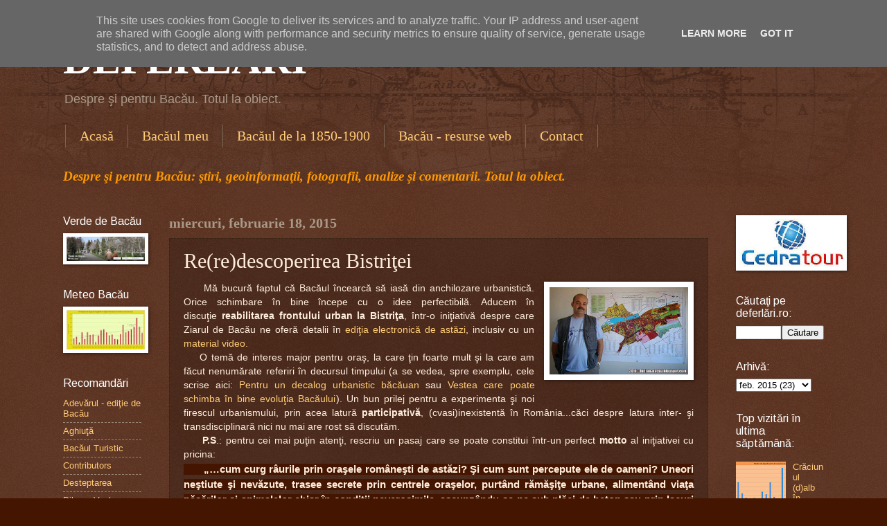

--- FILE ---
content_type: text/html; charset=UTF-8
request_url: http://www.deferlari.ro/2015/02/reredescoperirea-bistritei.html
body_size: 23825
content:
<!DOCTYPE html>
<html class='v2' dir='ltr' xmlns='http://www.w3.org/1999/xhtml' xmlns:b='http://www.google.com/2005/gml/b' xmlns:data='http://www.google.com/2005/gml/data' xmlns:expr='http://www.google.com/2005/gml/expr' xmlns:fb='https://www.facebook.com/2008/fbml'>
<head>
<link href='https://www.blogger.com/static/v1/widgets/4128112664-css_bundle_v2.css' rel='stylesheet' type='text/css'/>
<meta content='IE=EmulateIE7' http-equiv='X-UA-Compatible'/>
<meta content='width=1100' name='viewport'/>
<meta content='text/html; charset=UTF-8' http-equiv='Content-Type'/>
<meta content='blogger' name='generator'/>
<link href='http://www.deferlari.ro/favicon.ico' rel='icon' type='image/x-icon'/>
<link href='http://www.deferlari.ro/2015/02/reredescoperirea-bistritei.html' rel='canonical'/>
<link rel="alternate" type="application/atom+xml" title="DEFERLĂRI - Atom" href="http://www.deferlari.ro/feeds/posts/default" />
<link rel="alternate" type="application/rss+xml" title="DEFERLĂRI - RSS" href="http://www.deferlari.ro/feeds/posts/default?alt=rss" />
<link rel="service.post" type="application/atom+xml" title="DEFERLĂRI - Atom" href="https://www.blogger.com/feeds/864604287594575999/posts/default" />

<link rel="alternate" type="application/atom+xml" title="DEFERLĂRI - Atom" href="http://www.deferlari.ro/feeds/3131964575366718931/comments/default" />
<!--Can't find substitution for tag [blog.ieCssRetrofitLinks]-->
<link href='https://blogger.googleusercontent.com/img/b/R29vZ2xl/AVvXsEhvRDx8fqbBFA4i96yj76GrmBNywNZbvQKYs_1kwX31WF2ypqDVnQyxrN1CEUO8Wv0V8CvdEJxsSniIQGB7pa3umz7T_JTnvMxOcMC9lX-p194lVRW0DpRC7sKoHUatK-salvJ349d9IWAj/s1600/PUG+BACAU+GEOGRAF.jpg' rel='image_src'/>
<meta content='http://www.deferlari.ro/2015/02/reredescoperirea-bistritei.html' property='og:url'/>
<meta content='Re(re)descoperirea Bistriţei' property='og:title'/>
<meta content='Bacău. Despre si pentru Bacau' property='og:description'/>
<meta content='https://blogger.googleusercontent.com/img/b/R29vZ2xl/AVvXsEhvRDx8fqbBFA4i96yj76GrmBNywNZbvQKYs_1kwX31WF2ypqDVnQyxrN1CEUO8Wv0V8CvdEJxsSniIQGB7pa3umz7T_JTnvMxOcMC9lX-p194lVRW0DpRC7sKoHUatK-salvJ349d9IWAj/w1200-h630-p-k-no-nu/PUG+BACAU+GEOGRAF.jpg' property='og:image'/>
<title>DEFERLĂRI: Re(re)descoperirea Bistriţei</title>
<style type='text/css'>@font-face{font-family:'Arimo';font-style:normal;font-weight:400;font-display:swap;src:url(//fonts.gstatic.com/s/arimo/v35/P5sfzZCDf9_T_3cV7NCUECyoxNk37cxcDRrBdwcoaaQwpBQ.woff2)format('woff2');unicode-range:U+0460-052F,U+1C80-1C8A,U+20B4,U+2DE0-2DFF,U+A640-A69F,U+FE2E-FE2F;}@font-face{font-family:'Arimo';font-style:normal;font-weight:400;font-display:swap;src:url(//fonts.gstatic.com/s/arimo/v35/P5sfzZCDf9_T_3cV7NCUECyoxNk37cxcBBrBdwcoaaQwpBQ.woff2)format('woff2');unicode-range:U+0301,U+0400-045F,U+0490-0491,U+04B0-04B1,U+2116;}@font-face{font-family:'Arimo';font-style:normal;font-weight:400;font-display:swap;src:url(//fonts.gstatic.com/s/arimo/v35/P5sfzZCDf9_T_3cV7NCUECyoxNk37cxcDBrBdwcoaaQwpBQ.woff2)format('woff2');unicode-range:U+1F00-1FFF;}@font-face{font-family:'Arimo';font-style:normal;font-weight:400;font-display:swap;src:url(//fonts.gstatic.com/s/arimo/v35/P5sfzZCDf9_T_3cV7NCUECyoxNk37cxcAxrBdwcoaaQwpBQ.woff2)format('woff2');unicode-range:U+0370-0377,U+037A-037F,U+0384-038A,U+038C,U+038E-03A1,U+03A3-03FF;}@font-face{font-family:'Arimo';font-style:normal;font-weight:400;font-display:swap;src:url(//fonts.gstatic.com/s/arimo/v35/P5sfzZCDf9_T_3cV7NCUECyoxNk37cxcAhrBdwcoaaQwpBQ.woff2)format('woff2');unicode-range:U+0307-0308,U+0590-05FF,U+200C-2010,U+20AA,U+25CC,U+FB1D-FB4F;}@font-face{font-family:'Arimo';font-style:normal;font-weight:400;font-display:swap;src:url(//fonts.gstatic.com/s/arimo/v35/P5sfzZCDf9_T_3cV7NCUECyoxNk37cxcDxrBdwcoaaQwpBQ.woff2)format('woff2');unicode-range:U+0102-0103,U+0110-0111,U+0128-0129,U+0168-0169,U+01A0-01A1,U+01AF-01B0,U+0300-0301,U+0303-0304,U+0308-0309,U+0323,U+0329,U+1EA0-1EF9,U+20AB;}@font-face{font-family:'Arimo';font-style:normal;font-weight:400;font-display:swap;src:url(//fonts.gstatic.com/s/arimo/v35/P5sfzZCDf9_T_3cV7NCUECyoxNk37cxcDhrBdwcoaaQwpBQ.woff2)format('woff2');unicode-range:U+0100-02BA,U+02BD-02C5,U+02C7-02CC,U+02CE-02D7,U+02DD-02FF,U+0304,U+0308,U+0329,U+1D00-1DBF,U+1E00-1E9F,U+1EF2-1EFF,U+2020,U+20A0-20AB,U+20AD-20C0,U+2113,U+2C60-2C7F,U+A720-A7FF;}@font-face{font-family:'Arimo';font-style:normal;font-weight:400;font-display:swap;src:url(//fonts.gstatic.com/s/arimo/v35/P5sfzZCDf9_T_3cV7NCUECyoxNk37cxcABrBdwcoaaQw.woff2)format('woff2');unicode-range:U+0000-00FF,U+0131,U+0152-0153,U+02BB-02BC,U+02C6,U+02DA,U+02DC,U+0304,U+0308,U+0329,U+2000-206F,U+20AC,U+2122,U+2191,U+2193,U+2212,U+2215,U+FEFF,U+FFFD;}</style>
<style id='page-skin-1' type='text/css'><!--
/*
-----------------------------------------------
Blogger Template Style
Name:     Watermark
Designer: Blogger
URL:      www.blogger.com
----------------------------------------------- */
/* Use this with templates/1ktemplate-*.html */
/* Content
----------------------------------------------- */
body {
font: normal normal 14px Arial, Tahoma, Helvetica, FreeSans, sans-serif;;
color: #ffeedd;
background: #441500 url(https://resources.blogblog.com/blogblog/data/1kt/watermark/body_background_navigator.png) repeat scroll top left;
}
html body .content-outer {
min-width: 0;
max-width: 100%;
width: 100%;
}
.content-outer {
font-size: 92%;
}
a:link {
text-decoration:none;
color: #ffcc77;
}
a:visited {
text-decoration:none;
color: #ff8866;
}
a:hover {
text-decoration:underline;
color: #ffeecc;
}
.body-fauxcolumns .cap-top {
margin-top: 30px;
background: transparent url(https://resources.blogblog.com/blogblog/data/1kt/watermark/body_overlay_navigator.png) no-repeat scroll top center;
height: 256px;
}
.content-inner {
padding: 0;
}
/* Header
----------------------------------------------- */
.header-inner .Header .titlewrapper,
.header-inner .Header .descriptionwrapper {
padding-left: 20px;
padding-right: 20px;
}
.Header h1 {
font: normal bold 60px Georgia, Utopia, 'Palatino Linotype', Palatino, serif;;
color: #ffffff;
text-shadow: 2px 2px rgba(0, 0, 0, .1);
}
.Header h1 a {
color: #ffffff;
}
.Header .description {
font-size: 140%;
color: #aa9988;
}
/* Tabs
----------------------------------------------- */
.tabs-inner .section {
margin: 0 20px;
}
.tabs-inner .PageList, .tabs-inner .LinkList, .tabs-inner .Labels {
margin-left: -11px;
margin-right: -11px;
background-color: transparent;
border-top: 0 solid #ffffff;
border-bottom: 0 solid #ffffff;
-moz-box-shadow: 0 0 0 rgba(0, 0, 0, .3);
-webkit-box-shadow: 0 0 0 rgba(0, 0, 0, .3);
-goog-ms-box-shadow: 0 0 0 rgba(0, 0, 0, .3);
box-shadow: 0 0 0 rgba(0, 0, 0, .3);
}
.tabs-inner .PageList .widget-content,
.tabs-inner .LinkList .widget-content,
.tabs-inner .Labels .widget-content {
margin: -3px -11px;
background: transparent none  no-repeat scroll right;
}
.tabs-inner .widget ul {
padding: 2px 25px;
max-height: 34px;
background: transparent none no-repeat scroll left;
}
.tabs-inner .widget li {
border: none;
}
.tabs-inner .widget li a {
display: inline-block;
padding: .25em 1em;
font: normal normal 20px Georgia, Utopia, 'Palatino Linotype', Palatino, serif;
color: #ffcc77;
border-right: 1px solid #776655;
}
.tabs-inner .widget li:first-child a {
border-left: 1px solid #776655;
}
.tabs-inner .widget li.selected a, .tabs-inner .widget li a:hover {
color: #ffffff;
}
/* Headings
----------------------------------------------- */
h2 {
font: normal normal 16px Arimo;
color: #ffffff;
margin: 0 0 .5em;
}
h2.date-header {
font: normal bold 20px Georgia, Utopia, 'Palatino Linotype', Palatino, serif;
color: #aa9988;
}
/* Main
----------------------------------------------- */
.main-inner .column-center-inner,
.main-inner .column-left-inner,
.main-inner .column-right-inner {
padding: 0 5px;
}
.main-outer {
margin-top: 0;
background: transparent none no-repeat scroll top left;
}
.main-inner {
padding-top: 30px;
}
.main-cap-top {
position: relative;
}
.main-cap-top .cap-right {
position: absolute;
height: 0;
width: 100%;
bottom: 0;
background: transparent none repeat-x scroll bottom center;
}
.main-cap-top .cap-left {
position: absolute;
height: 245px;
width: 280px;
right: 0;
bottom: 0;
background: transparent none no-repeat scroll bottom left;
}
/* Posts
----------------------------------------------- */
.post-outer {
padding: 15px 20px;
margin: 0 0 25px;
background: transparent url(http://www.blogblog.com/1kt/watermark/post_background_navigator.png) repeat scroll top left;
_background-image: none;
border: dotted 1px #332211;
-moz-box-shadow: 0 0 0 rgba(0, 0, 0, .1);
-webkit-box-shadow: 0 0 0 rgba(0, 0, 0, .1);
-goog-ms-box-shadow: 0 0 0 rgba(0, 0, 0, .1);
box-shadow: 0 0 0 rgba(0, 0, 0, .1);
}
h3.post-title {
font: normal normal 30px Georgia, Utopia, 'Palatino Linotype', Palatino, serif;;
margin: 0;
}
.comments h4 {
font: normal normal 30px Georgia, Utopia, 'Palatino Linotype', Palatino, serif;;
margin: 1em 0 0;
}
.post-body {
font-size: 105%;
line-height: 1.5;
position: relative;
}
.post-header {
margin: 0 0 1em;
color: #aa9988;
}
.post-footer {
margin: 10px 0 0;
padding: 10px 0 0;
color: #aa9988;
border-top: dashed 1px #998877;
}
#blog-pager {
font-size: 140%
}
#comments .comment-author {
padding-top: 1.5em;
border-top: dashed 1px #998877;
background-position: 0 1.5em;
}
#comments .comment-author:first-child {
padding-top: 0;
border-top: none;
}
.avatar-image-container {
margin: .2em 0 0;
}
/* Comments
----------------------------------------------- */
.comments .comments-content .icon.blog-author {
background-repeat: no-repeat;
background-image: url([data-uri]);
}
.comments .comments-content .loadmore a {
border-top: 1px solid #998877;
border-bottom: 1px solid #998877;
}
.comments .continue {
border-top: 2px solid #998877;
}
/* Widgets
----------------------------------------------- */
.widget ul, .widget #ArchiveList ul.flat {
padding: 0;
list-style: none;
}
.widget ul li, .widget #ArchiveList ul.flat li {
padding: .35em 0;
text-indent: 0;
border-top: dashed 1px #998877;
}
.widget ul li:first-child, .widget #ArchiveList ul.flat li:first-child {
border-top: none;
}
.widget .post-body ul {
list-style: disc;
}
.widget .post-body ul li {
border: none;
}
.widget .zippy {
color: #998877;
}
.post-body img, .post-body .tr-caption-container, .Profile img, .Image img,
.BlogList .item-thumbnail img {
padding: 5px;
background: #fff;
-moz-box-shadow: 1px 1px 5px rgba(0, 0, 0, .5);
-webkit-box-shadow: 1px 1px 5px rgba(0, 0, 0, .5);
-goog-ms-box-shadow: 1px 1px 5px rgba(0, 0, 0, .5);
box-shadow: 1px 1px 5px rgba(0, 0, 0, .5);
}
.post-body img, .post-body .tr-caption-container {
padding: 8px;
}
.post-body .tr-caption-container {
color: #333333;
}
.post-body .tr-caption-container img {
padding: 0;
background: transparent;
border: none;
-moz-box-shadow: 0 0 0 rgba(0, 0, 0, .1);
-webkit-box-shadow: 0 0 0 rgba(0, 0, 0, .1);
-goog-ms-box-shadow: 0 0 0 rgba(0, 0, 0, .1);
box-shadow: 0 0 0 rgba(0, 0, 0, .1);
}
/* Footer
----------------------------------------------- */
.footer-outer {
color:#ffeedd;
background: #110000 url(http://www.blogblog.com/1kt/watermark/body_background_navigator.png) repeat scroll top left;
}
.footer-outer a {
color: #ffcc77;
}
.footer-outer a:visited {
color: #ff8866;
}
.footer-outer a:hover {
color: #ffeecc;
}
.footer-outer .widget h2 {
color: #ffffff;
}
/* Mobile
----------------------------------------------- */
body.mobile  {
background-size: 100% auto;
}
.mobile .body-fauxcolumn-outer {
background: transparent none repeat scroll top left;
}
html .mobile .mobile-date-outer {
border-bottom: none;
background: transparent url(http://www.blogblog.com/1kt/watermark/post_background_navigator.png) repeat scroll top left;
_background-image: none;
margin-bottom: 10px;
}
.mobile .main-inner .date-outer {
padding: 0;
}
.mobile .main-inner .date-header {
margin: 10px;
}
.mobile .main-cap-top {
z-index: -1;
}
.mobile .content-outer {
font-size: 100%;
}
.mobile .post-outer {
padding: 10px;
}
.mobile .main-cap-top .cap-left {
background: transparent none no-repeat scroll bottom left;
}
.mobile .body-fauxcolumns .cap-top {
margin: 0;
}
.mobile-link-button {
background: transparent url(http://www.blogblog.com/1kt/watermark/post_background_navigator.png) repeat scroll top left;
}
.mobile-link-button a:link, .mobile-link-button a:visited {
color: #ffcc77;
}
.mobile-index-date .date-header {
color: #aa9988;
}
.mobile-index-contents {
color: #ffeedd;
}
.mobile .tabs-inner .section {
margin: 0;
}
.mobile .tabs-inner .PageList {
margin-left: 0;
margin-right: 0;
}
.mobile .tabs-inner .PageList .widget-content {
margin: 0;
color: #ffffff;
background: transparent url(http://www.blogblog.com/1kt/watermark/post_background_navigator.png) repeat scroll top left;
}
.mobile .tabs-inner .PageList .widget-content .pagelist-arrow {
border-left: 1px solid #776655;
}

--></style>
<style id='template-skin-1' type='text/css'><!--
body {
min-width: 1138px;
}
.content-outer, .content-fauxcolumn-outer, .region-inner {
min-width: 1138px;
max-width: 1138px;
_width: 1138px;
}
.main-inner .columns {
padding-left: 153px;
padding-right: 167px;
}
.main-inner .fauxcolumn-center-outer {
left: 153px;
right: 167px;
/* IE6 does not respect left and right together */
_width: expression(this.parentNode.offsetWidth -
parseInt("153px") -
parseInt("167px") + 'px');
}
.main-inner .fauxcolumn-left-outer {
width: 153px;
}
.main-inner .fauxcolumn-right-outer {
width: 167px;
}
.main-inner .column-left-outer {
width: 153px;
right: 100%;
margin-left: -153px;
}
.main-inner .column-right-outer {
width: 167px;
margin-right: -167px;
}
#layout {
min-width: 0;
}
#layout .content-outer {
min-width: 0;
width: 800px;
}
#layout .region-inner {
min-width: 0;
width: auto;
}
--></style>
<script type='text/javascript'>

  var _gaq = _gaq || [];
  _gaq.push(['_setAccount', 'UA-23949234-12']);
  _gaq.push(['_trackPageview']);

  (function() {
    var ga = document.createElement('script'); ga.type = 'text/javascript'; ga.async = true;
    ga.src = ('https:' == document.location.protocol ? 'https://ssl' : 'http://www') + '.google-analytics.com/ga.js';
    var s = document.getElementsByTagName('script')[0]; s.parentNode.insertBefore(ga, s);
  })();

</script>
<script type='text/javascript'>

  var _gaq = _gaq || [];
  _gaq.push(['_setAccount', 'UA-23949234-15']);
  _gaq.push(['_trackPageview']);

  (function() {
    var ga = document.createElement('script'); ga.type = 'text/javascript'; ga.async = true;
    ga.src = ('https:' == document.location.protocol ? 'https://ssl' : 'http://www') + '.google-analytics.com/ga.js';
    var s = document.getElementsByTagName('script')[0]; s.parentNode.insertBefore(ga, s);
  })();

</script>
<link href='https://www.blogger.com/dyn-css/authorization.css?targetBlogID=864604287594575999&amp;zx=84397d00-0258-47ae-8b16-0dc7ea90447f' media='none' onload='if(media!=&#39;all&#39;)media=&#39;all&#39;' rel='stylesheet'/><noscript><link href='https://www.blogger.com/dyn-css/authorization.css?targetBlogID=864604287594575999&amp;zx=84397d00-0258-47ae-8b16-0dc7ea90447f' rel='stylesheet'/></noscript>
<meta name='google-adsense-platform-account' content='ca-host-pub-1556223355139109'/>
<meta name='google-adsense-platform-domain' content='blogspot.com'/>

<!-- data-ad-client=ca-pub-2782508717888600 -->

<script type="text/javascript" language="javascript">
  // Supply ads personalization default for EEA readers
  // See https://www.blogger.com/go/adspersonalization
  adsbygoogle = window.adsbygoogle || [];
  if (typeof adsbygoogle.requestNonPersonalizedAds === 'undefined') {
    adsbygoogle.requestNonPersonalizedAds = 1;
  }
</script>


</head>
<body class='loading variant-navigator'>
<div class='navbar section' id='navbar'><div class='widget Navbar' data-version='1' id='Navbar1'><script type="text/javascript">
    function setAttributeOnload(object, attribute, val) {
      if(window.addEventListener) {
        window.addEventListener('load',
          function(){ object[attribute] = val; }, false);
      } else {
        window.attachEvent('onload', function(){ object[attribute] = val; });
      }
    }
  </script>
<div id="navbar-iframe-container"></div>
<script type="text/javascript" src="https://apis.google.com/js/platform.js"></script>
<script type="text/javascript">
      gapi.load("gapi.iframes:gapi.iframes.style.bubble", function() {
        if (gapi.iframes && gapi.iframes.getContext) {
          gapi.iframes.getContext().openChild({
              url: 'https://www.blogger.com/navbar/864604287594575999?po\x3d3131964575366718931\x26origin\x3dhttp://www.deferlari.ro',
              where: document.getElementById("navbar-iframe-container"),
              id: "navbar-iframe"
          });
        }
      });
    </script><script type="text/javascript">
(function() {
var script = document.createElement('script');
script.type = 'text/javascript';
script.src = '//pagead2.googlesyndication.com/pagead/js/google_top_exp.js';
var head = document.getElementsByTagName('head')[0];
if (head) {
head.appendChild(script);
}})();
</script>
</div></div>
<div class='body-fauxcolumns'>
<div class='fauxcolumn-outer body-fauxcolumn-outer'>
<div class='cap-top'>
<div class='cap-left'></div>
<div class='cap-right'></div>
</div>
<div class='fauxborder-left'>
<div class='fauxborder-right'></div>
<div class='fauxcolumn-inner'>
</div>
</div>
<div class='cap-bottom'>
<div class='cap-left'></div>
<div class='cap-right'></div>
</div>
</div>
</div>
<div class='content'>
<div class='content-fauxcolumns'>
<div class='fauxcolumn-outer content-fauxcolumn-outer'>
<div class='cap-top'>
<div class='cap-left'></div>
<div class='cap-right'></div>
</div>
<div class='fauxborder-left'>
<div class='fauxborder-right'></div>
<div class='fauxcolumn-inner'>
</div>
</div>
<div class='cap-bottom'>
<div class='cap-left'></div>
<div class='cap-right'></div>
</div>
</div>
</div>
<div class='content-outer'>
<div class='content-cap-top cap-top'>
<div class='cap-left'></div>
<div class='cap-right'></div>
</div>
<div class='fauxborder-left content-fauxborder-left'>
<div class='fauxborder-right content-fauxborder-right'></div>
<div class='content-inner'>
<header>
<div class='header-outer'>
<div class='header-cap-top cap-top'>
<div class='cap-left'></div>
<div class='cap-right'></div>
</div>
<div class='fauxborder-left header-fauxborder-left'>
<div class='fauxborder-right header-fauxborder-right'></div>
<div class='region-inner header-inner'>
<div class='header section' id='header'><div class='widget Header' data-version='1' id='Header1'>
<div id='header-inner'>
<div class='titlewrapper'>
<h1 class='title'>
<a href='http://www.deferlari.ro/'>
DEFERLĂRI
</a>
</h1>
</div>
<div class='descriptionwrapper'>
<p class='description'><span>Despre şi pentru Bacău. Totul la obiect.</span></p>
</div>
</div>
</div></div>
</div>
</div>
<div class='header-cap-bottom cap-bottom'>
<div class='cap-left'></div>
<div class='cap-right'></div>
</div>
</div>
</header>
<div class='tabs-outer'>
<div class='tabs-cap-top cap-top'>
<div class='cap-left'></div>
<div class='cap-right'></div>
</div>
<div class='fauxborder-left tabs-fauxborder-left'>
<div class='fauxborder-right tabs-fauxborder-right'></div>
<div class='region-inner tabs-inner'>
<div class='tabs section' id='crosscol'><div class='widget PageList' data-version='1' id='PageList1'>
<h2>Participă!</h2>
<div class='widget-content'>
<ul>
<li>
<a href='http://www.deferlari.ro/'>Acasă</a>
</li>
<li>
<a href='http://www.deferlari.ro/p/publicistica.html'>Bacăul meu</a>
</li>
<li>
<a href='http://www.deferlari.ro/p/bacaul-de-la-1850-la-1900.html'>Bacăul de la 1850-1900</a>
</li>
<li>
<a href='http://www.deferlari.ro/p/bacaul-virtual.html'>Bacău - resurse web</a>
</li>
<li>
<a href='http://www.deferlari.ro/p/contact.html'>Contact</a>
</li>
</ul>
<div class='clear'></div>
</div>
</div><div class='widget Text' data-version='1' id='Text1'>
<div class='widget-content'>
<!--[if gte mso 9]><xml>  <w:worddocument>   <w:view>Normal</w:View>   <w:zoom>0</w:Zoom>   <w:compatibility>    <w:breakwrappedtables/>    <w:snaptogridincell/>    <w:wraptextwithpunct/>    <w:useasianbreakrules/>   </w:Compatibility>   <w:browserlevel>MicrosoftInternetExplorer4</w:BrowserLevel>  </w:WordDocument> </xml><![endif]--><style> <!--  /* Style Definitions */  p.MsoNormal, li.MsoNormal, div.MsoNormal 	{mso-style-parent:""; 	margin:0cm; 	margin-bottom:.0001pt; 	mso-pagination:widow-orphan; 	font-size:11.0pt; 	font-family:"Times New Roman"; 	mso-fareast-font-family:"Times New Roman";} @page Section1 	{size:612.0pt 792.0pt; 	margin:72.0pt 90.0pt 72.0pt 90.0pt; 	mso-header-margin:35.4pt; 	mso-footer-margin:35.4pt; 	mso-paper-source:0;} div.Section1 	{page:Section1;} --> </style><!--[if gte mso 10]> <style>  /* Style Definitions */  table.MsoNormalTable 	{mso-style-name:"Tabel Normal"; 	mso-tstyle-rowband-size:0; 	mso-tstyle-colband-size:0; 	mso-style-noshow:yes; 	mso-style-parent:""; 	mso-padding-alt:0cm 5.4pt 0cm 5.4pt; 	mso-para-margin:0cm; 	mso-para-margin-bottom:.0001pt; 	mso-pagination:widow-orphan; 	font-size:10.0pt; 	font-family:"Times New Roman";} </style> <![endif]-->  <!--[if gte mso 9]><xml>  <w:worddocument>   <w:view>Normal</w:View>   <w:zoom>0</w:Zoom>   <w:punctuationkerning/>   <w:validateagainstschemas/>   <w:saveifxmlinvalid>false</w:SaveIfXMLInvalid>   <w:ignoremixedcontent>false</w:IgnoreMixedContent>   <w:alwaysshowplaceholdertext>false</w:AlwaysShowPlaceholderText>   <w:compatibility>    <w:breakwrappedtables/>    <w:snaptogridincell/>    <w:wraptextwithpunct/>    <w:useasianbreakrules/>    <w:dontgrowautofit/>   </w:Compatibility>   <w:browserlevel>MicrosoftInternetExplorer4</w:BrowserLevel>  </w:WordDocument> </xml><![endif]--><!--[if gte mso 9]><xml>  <w:latentstyles deflockedstate="false" latentstylecount="156">  </w:LatentStyles> </xml><![endif]--><!--[if gte mso 10]> <style>  /* Style Definitions */  table.MsoNormalTable 	{mso-style-name:"Table Normal"; 	mso-tstyle-rowband-size:0; 	mso-tstyle-colband-size:0; 	mso-style-noshow:yes; 	mso-style-parent:""; 	mso-padding-alt:0mm 5.4pt 0mm 5.4pt; 	mso-para-margin:0mm; 	mso-para-margin-bottom:.0001pt; 	mso-pagination:widow-orphan; 	font-size:10.0pt; 	font-family:"Times New Roman"; 	mso-ansi-language:#0400; 	mso-fareast-language:#0400; 	mso-bidi-language:#0400;} </style> <![endif]-->  <p style="font-style: italic; font-weight: bold; " class="MsoNormal"><span class="Apple-style-span"></span></p><p class="MsoNormal"><span class="Apple-style-span"><span class="Apple-style-span"  style="font-size:20px;"><i></i></span></span></p><p class="MsoNormal"><span class="Apple-style-span"><i><b><i><span style="font-family:Calibri;font-size:14.0pt;color:#FF9900;">Despre şi pentru Bacău: ştiri, geoinformaţii, fotografii, analize și comentarii. Totul la obiect.<o:p></o:p></span></i></b></i></span></p><p></p><p></p>    <img id="myFxSearchImg" style="border: medium none; position: absolute; z-index: 2147483647; opacity: 0.6; display: none;" src="[data-uri]%3D" height="24" hidden="true" width="24" />
</div>
<div class='clear'></div>
</div></div>
<div class='tabs no-items section' id='crosscol-overflow'></div>
</div>
</div>
<div class='tabs-cap-bottom cap-bottom'>
<div class='cap-left'></div>
<div class='cap-right'></div>
</div>
</div>
<div class='main-outer'>
<div class='main-cap-top cap-top'>
<div class='cap-left'></div>
<div class='cap-right'></div>
</div>
<div class='fauxborder-left main-fauxborder-left'>
<div class='fauxborder-right main-fauxborder-right'></div>
<div class='region-inner main-inner'>
<div class='columns fauxcolumns'>
<div class='fauxcolumn-outer fauxcolumn-center-outer'>
<div class='cap-top'>
<div class='cap-left'></div>
<div class='cap-right'></div>
</div>
<div class='fauxborder-left'>
<div class='fauxborder-right'></div>
<div class='fauxcolumn-inner'>
</div>
</div>
<div class='cap-bottom'>
<div class='cap-left'></div>
<div class='cap-right'></div>
</div>
</div>
<div class='fauxcolumn-outer fauxcolumn-left-outer'>
<div class='cap-top'>
<div class='cap-left'></div>
<div class='cap-right'></div>
</div>
<div class='fauxborder-left'>
<div class='fauxborder-right'></div>
<div class='fauxcolumn-inner'>
</div>
</div>
<div class='cap-bottom'>
<div class='cap-left'></div>
<div class='cap-right'></div>
</div>
</div>
<div class='fauxcolumn-outer fauxcolumn-right-outer'>
<div class='cap-top'>
<div class='cap-left'></div>
<div class='cap-right'></div>
</div>
<div class='fauxborder-left'>
<div class='fauxborder-right'></div>
<div class='fauxcolumn-inner'>
</div>
</div>
<div class='cap-bottom'>
<div class='cap-left'></div>
<div class='cap-right'></div>
</div>
</div>
<!-- corrects IE6 width calculation -->
<div class='columns-inner'>
<div class='column-center-outer'>
<div class='column-center-inner'>
<div class='main section' id='main'><div class='widget Blog' data-version='1' id='Blog1'>
<div class='blog-posts hfeed'>

          <div class="date-outer">
        
<h2 class='date-header'><span>miercuri, februarie 18, 2015</span></h2>

          <div class="date-posts">
        
<div class='post-outer'>
<div class='post hentry'>
<a name='3131964575366718931'></a>
<h3 class='post-title entry-title'>
Re(re)descoperirea Bistriţei
</h3>
<div class='post-header'>
<div class='post-header-line-1'></div>
</div>
<div class='post-body entry-content' id='post-body-3131964575366718931'>
<div style="text-align: justify;">
<a href="https://blogger.googleusercontent.com/img/b/R29vZ2xl/AVvXsEhvRDx8fqbBFA4i96yj76GrmBNywNZbvQKYs_1kwX31WF2ypqDVnQyxrN1CEUO8Wv0V8CvdEJxsSniIQGB7pa3umz7T_JTnvMxOcMC9lX-p194lVRW0DpRC7sKoHUatK-salvJ349d9IWAj/s1600/PUG+BACAU+GEOGRAF.jpg" imageanchor="1" style="clear: right; float: right; margin-bottom: 1em; margin-left: 1em;"><img border="0" height="126" src="https://blogger.googleusercontent.com/img/b/R29vZ2xl/AVvXsEhvRDx8fqbBFA4i96yj76GrmBNywNZbvQKYs_1kwX31WF2ypqDVnQyxrN1CEUO8Wv0V8CvdEJxsSniIQGB7pa3umz7T_JTnvMxOcMC9lX-p194lVRW0DpRC7sKoHUatK-salvJ349d9IWAj/s1600/PUG+BACAU+GEOGRAF.jpg" width="200" /></a><span style="font-family: Arial, Helvetica, sans-serif;">&nbsp; &nbsp; &nbsp;Mă bucură faptul că Bacăul încearcă să iasă din anchilozare urbanistică. Orice schimbare în bine începe cu o idee perfectibilă. Aducem în discuţie&nbsp;<b>reabilitarea frontului urban la Bistriţa</b>, într-o iniţiativă despre care Ziarul de Bacău ne oferă detalii în <a href="http://zdbc.ro/video-bacau-initativa-pentru-o-zona-promenada-de-a-lungul-bistritei/">ediţia electronică de astăzi</a>,&nbsp;inclusiv cu un <a href="https://www.youtube.com/watch?v=x2E4koqE9u0">material video.</a></span></div>
<div style="text-align: justify;">
<span style="font-family: Arial, Helvetica, sans-serif;">&nbsp; &nbsp; O temă de interes major pentru oraş, la care ţin foarte mult şi la care am făcut nenumărate referiri în decursul timpului (a se vedea, spre exemplu, cele scrise aici:&nbsp;<a href="http://www.deferlari.ro/2014/01/pentru-un-decalog-urbanistic-bacauan.html">Pentru un decalog urbanistic băcăuan</a>&nbsp;sau&nbsp;<a href="http://www.deferlari.ro/2014/01/vestea-care-poate-schimba-in-bine.html">Vestea care poate schimba în bine evoluţia Bacăului</a>). Un bun prilej pentru a experimenta şi noi firescul urbanismului, prin acea latură <b>participativă</b>, (cvasi)inexistentă în România...căci despre latura inter- şi transdisciplinară nici nu mai are rost să discutăm.</span><br />
<span style="font-family: Arial, Helvetica, sans-serif;">&nbsp; &nbsp; &nbsp;<b>P.S</b>.: pentru cei mai puţin atenţi, rescriu un pasaj care se poate constitui într-un perfect <b>motto</b> al iniţiativei cu pricina:</span><br />
<span lang="RO" style="background-color: #441500; color: #ffeedd; font-size: 14.6666669845581px; line-height: 22px;"><b><span style="font-family: 'Trebuchet MS', sans-serif;">&nbsp; &nbsp; &nbsp; &#8222;&#8230;cum curg râurile prin oraşele româneşti de astăzi? Şi cum sunt percepute ele de oameni</span></b></span><span lang="IT" style="background-color: #441500; color: #ffeedd; font-family: 'Trebuchet MS', sans-serif; font-size: 14.6666669845581px; line-height: 22px;"><b>? Uneori ne</b></span><span lang="RO" style="background-color: #441500; color: #ffeedd; font-size: 14.6666669845581px; line-height: 22px;"><b><span style="font-family: 'Trebuchet MS', sans-serif;">ştiute şi nevăzute, trasee secrete prin centrele oraşelor, purtând rămăşiţe urbane, alimentând viaţa păsărilor şi animalelor chiar în condiţii neverosimile, ascunzându-se pe sub plăci de beton sau prin lacuri de agrement, râurile continuă să străbată oraşele noastre şi noi continuăm să le vedem prea puţin. Reabilitarea frontului urban la râu în România de astăzi este un teritoriu de cercetare abia atins şi aproape nicăieri pus în practică&#8221;&nbsp;</span></b><span style="font-family: Arial;">&nbsp;- Irina Băncescu (2012) -&nbsp;&nbsp;</span><i style="font-family: Arial;">Rivers, Cities, Communities.</i></span></div>
<div style='float:left;padding:5px 5px 5px 0;'>
<iframe allowTransparency='true' frameborder='0' scrolling='no' src='http://www.facebook.com/plugins/like.php?href=http://www.deferlari.ro/2015/02/reredescoperirea-bistritei.html& layout=button_count&show_faces=false& width=450&action=like& font=verdana&colorscheme=light&height=35' style='border:none; overflow:hidden; width:450px; height:35px;'></iframe>
</div>
<div style='clear: both;'></div>
</div>
<div class='post-footer'>
<div class='post-footer-line post-footer-line-1'><span class='post-author vcard'>
Publicat de
<span class='fn'>Lucian Şerban</span>
</span>
<span class='post-timestamp'>
la
<a class='timestamp-link' href='http://www.deferlari.ro/2015/02/reredescoperirea-bistritei.html' rel='bookmark' title='permanent link'><abbr class='published' title='2015-02-18T19:17:00+02:00'>miercuri, februarie 18, 2015</abbr></a>
</span>
<span class='post-comment-link'>
</span>
<span class='post-icons'>
<span class='item-action'>
<a href='https://www.blogger.com/email-post/864604287594575999/3131964575366718931' title='Trimiteți postarea prin e-mail'>
<img alt='' class='icon-action' height='13' src='http://img1.blogblog.com/img/icon18_email.gif' width='18'/>
</a>
</span>
<span class='item-control blog-admin pid-2069385839'>
<a href='https://www.blogger.com/post-edit.g?blogID=864604287594575999&postID=3131964575366718931&from=pencil' title='Editați postarea'>
<img alt='' class='icon-action' height='18' src='https://resources.blogblog.com/img/icon18_edit_allbkg.gif' width='18'/>
</a>
</span>
</span>
</div>
<div class='post-footer-line post-footer-line-2'><span class='post-labels'>
Etichete:
<a href='http://www.deferlari.ro/search/label/mediu' rel='tag'>mediu</a>,
<a href='http://www.deferlari.ro/search/label/parc' rel='tag'>parc</a>,
<a href='http://www.deferlari.ro/search/label/sistematizare%20urban%C4%83' rel='tag'>sistematizare urbană</a>,
<a href='http://www.deferlari.ro/search/label/spa%C5%A3ii%20verzi' rel='tag'>spaţii verzi</a>,
<a href='http://www.deferlari.ro/search/label/strategii' rel='tag'>strategii</a>,
<a href='http://www.deferlari.ro/search/label/str%C4%83zi' rel='tag'>străzi</a>,
<a href='http://www.deferlari.ro/search/label/urbanism' rel='tag'>urbanism</a>,
<a href='http://www.deferlari.ro/search/label/Utilit%C4%83%C5%A3i' rel='tag'>Utilităţi</a>
</span>
</div>
<div class='post-footer-line post-footer-line-3'><span class='post-location'>
</span>
</div>
</div>
</div>
<div class='comments' id='comments'>
<a name='comments'></a>
<h4>2 comentarii:</h4>
<div class='comments-content'>
<script async='async' src='' type='text/javascript'></script>
<script type='text/javascript'>
    (function() {
      var items = null;
      var msgs = null;
      var config = {};

// <![CDATA[
      var cursor = null;
      if (items && items.length > 0) {
        cursor = parseInt(items[items.length - 1].timestamp) + 1;
      }

      var bodyFromEntry = function(entry) {
        var text = (entry &&
                    ((entry.content && entry.content.$t) ||
                     (entry.summary && entry.summary.$t))) ||
            '';
        if (entry && entry.gd$extendedProperty) {
          for (var k in entry.gd$extendedProperty) {
            if (entry.gd$extendedProperty[k].name == 'blogger.contentRemoved') {
              return '<span class="deleted-comment">' + text + '</span>';
            }
          }
        }
        return text;
      }

      var parse = function(data) {
        cursor = null;
        var comments = [];
        if (data && data.feed && data.feed.entry) {
          for (var i = 0, entry; entry = data.feed.entry[i]; i++) {
            var comment = {};
            // comment ID, parsed out of the original id format
            var id = /blog-(\d+).post-(\d+)/.exec(entry.id.$t);
            comment.id = id ? id[2] : null;
            comment.body = bodyFromEntry(entry);
            comment.timestamp = Date.parse(entry.published.$t) + '';
            if (entry.author && entry.author.constructor === Array) {
              var auth = entry.author[0];
              if (auth) {
                comment.author = {
                  name: (auth.name ? auth.name.$t : undefined),
                  profileUrl: (auth.uri ? auth.uri.$t : undefined),
                  avatarUrl: (auth.gd$image ? auth.gd$image.src : undefined)
                };
              }
            }
            if (entry.link) {
              if (entry.link[2]) {
                comment.link = comment.permalink = entry.link[2].href;
              }
              if (entry.link[3]) {
                var pid = /.*comments\/default\/(\d+)\?.*/.exec(entry.link[3].href);
                if (pid && pid[1]) {
                  comment.parentId = pid[1];
                }
              }
            }
            comment.deleteclass = 'item-control blog-admin';
            if (entry.gd$extendedProperty) {
              for (var k in entry.gd$extendedProperty) {
                if (entry.gd$extendedProperty[k].name == 'blogger.itemClass') {
                  comment.deleteclass += ' ' + entry.gd$extendedProperty[k].value;
                } else if (entry.gd$extendedProperty[k].name == 'blogger.displayTime') {
                  comment.displayTime = entry.gd$extendedProperty[k].value;
                }
              }
            }
            comments.push(comment);
          }
        }
        return comments;
      };

      var paginator = function(callback) {
        if (hasMore()) {
          var url = config.feed + '?alt=json&v=2&orderby=published&reverse=false&max-results=50';
          if (cursor) {
            url += '&published-min=' + new Date(cursor).toISOString();
          }
          window.bloggercomments = function(data) {
            var parsed = parse(data);
            cursor = parsed.length < 50 ? null
                : parseInt(parsed[parsed.length - 1].timestamp) + 1
            callback(parsed);
            window.bloggercomments = null;
          }
          url += '&callback=bloggercomments';
          var script = document.createElement('script');
          script.type = 'text/javascript';
          script.src = url;
          document.getElementsByTagName('head')[0].appendChild(script);
        }
      };
      var hasMore = function() {
        return !!cursor;
      };
      var getMeta = function(key, comment) {
        if ('iswriter' == key) {
          var matches = !!comment.author
              && comment.author.name == config.authorName
              && comment.author.profileUrl == config.authorUrl;
          return matches ? 'true' : '';
        } else if ('deletelink' == key) {
          return config.baseUri + '/comment/delete/'
               + config.blogId + '/' + comment.id;
        } else if ('deleteclass' == key) {
          return comment.deleteclass;
        }
        return '';
      };

      var replybox = null;
      var replyUrlParts = null;
      var replyParent = undefined;

      var onReply = function(commentId, domId) {
        if (replybox == null) {
          // lazily cache replybox, and adjust to suit this style:
          replybox = document.getElementById('comment-editor');
          if (replybox != null) {
            replybox.height = '250px';
            replybox.style.display = 'block';
            replyUrlParts = replybox.src.split('#');
          }
        }
        if (replybox && (commentId !== replyParent)) {
          replybox.src = '';
          document.getElementById(domId).insertBefore(replybox, null);
          replybox.src = replyUrlParts[0]
              + (commentId ? '&parentID=' + commentId : '')
              + '#' + replyUrlParts[1];
          replyParent = commentId;
        }
      };

      var hash = (window.location.hash || '#').substring(1);
      var startThread, targetComment;
      if (/^comment-form_/.test(hash)) {
        startThread = hash.substring('comment-form_'.length);
      } else if (/^c[0-9]+$/.test(hash)) {
        targetComment = hash.substring(1);
      }

      // Configure commenting API:
      var configJso = {
        'maxDepth': config.maxThreadDepth
      };
      var provider = {
        'id': config.postId,
        'data': items,
        'loadNext': paginator,
        'hasMore': hasMore,
        'getMeta': getMeta,
        'onReply': onReply,
        'rendered': true,
        'initComment': targetComment,
        'initReplyThread': startThread,
        'config': configJso,
        'messages': msgs
      };

      var render = function() {
        if (window.goog && window.goog.comments) {
          var holder = document.getElementById('comment-holder');
          window.goog.comments.render(holder, provider);
        }
      };

      // render now, or queue to render when library loads:
      if (window.goog && window.goog.comments) {
        render();
      } else {
        window.goog = window.goog || {};
        window.goog.comments = window.goog.comments || {};
        window.goog.comments.loadQueue = window.goog.comments.loadQueue || [];
        window.goog.comments.loadQueue.push(render);
      }
    })();
// ]]>
  </script>
<div id='comment-holder'>
<div class="comment-thread toplevel-thread"><ol id="top-ra"><li class="comment" id="c8257165835927624470"><div class="avatar-image-container"><img src="" alt=""/></div><div class="comment-block"><div class="comment-header"><cite class="user"><a href="https://www.blogger.com/profile/09894702651281789294" rel="nofollow">mihaicuk</a></cite><span class="icon user "></span><span class="datetime secondary-text"><a rel="nofollow" href="http://www.deferlari.ro/2015/02/reredescoperirea-bistritei.html?showComment=1424287774919#c8257165835927624470">18 februarie 2015 la 21:29</a></span></div><p class="comment-content">Orice ideie care implică o investiţie merită a fi susţinută. În cazul concret al acestui proiect problema nu trebuie să fie &quot;drumul&quot; ci &quot;cum curg râurile prin oraşele româneşti .... şi cum sunt percepute ele de oameni&quot;. Vă invit la o plimbare pe o porţiune care ar face parte deja din traseul propus de proiect: aleea din spatele CICA George Apostu. Cum e perceput râul Bistriţa, cu lac cu tot, de un cetăţean aflat la plimbare (relaxare) pe cărarea asfaltată? Nu cred că mai trece încă o dată pe acolo! Eu susţin ideia de principiu dar, dacă principalul scop este, după cum povesteşte doamana arhitect, să construim o şosea pentru a facilita accesul la &quot;fundurile de curţi&quot; ale caselor izolate din cartier... mai bine să fie construită o centură rutieră decât un trotuar pe post de &quot;pietonal&quot; pentru plimbări cu apus de soare pe lac.... Eu mizez pe profesionalismul arhitecţilor şi corectitudinea autorităţilor ! O amenajare modernă (inclusiv a malului) şi o întreţinere ulterioară corectă şi permanentă ar putea transforma investiţia într-un simbol modern al urbei Bacău.</p><span class="comment-actions secondary-text"><a class="comment-reply" target="_self" data-comment-id="8257165835927624470">Răspundeți</a><span class="item-control blog-admin blog-admin pid-2090799100"><a target="_self" href="https://www.blogger.com/comment/delete/864604287594575999/8257165835927624470">Ștergere</a></span></span></div><div class="comment-replies"><div id="c8257165835927624470-rt" class="comment-thread inline-thread hidden"><span class="thread-toggle thread-expanded"><span class="thread-arrow"></span><span class="thread-count"><a target="_self">Răspunsuri</a></span></span><ol id="c8257165835927624470-ra" class="thread-chrome thread-expanded"><div></div><div id="c8257165835927624470-continue" class="continue"><a class="comment-reply" target="_self" data-comment-id="8257165835927624470">Răspundeți</a></div></ol></div></div><div class="comment-replybox-single" id="c8257165835927624470-ce"></div></li><li class="comment" id="c1094785715444869356"><div class="avatar-image-container"><img src="" alt=""/></div><div class="comment-block"><div class="comment-header"><cite class="user"><a href="https://www.blogger.com/profile/08167580148923984191" rel="nofollow">Lucian Şerban</a></cite><span class="icon user blog-author"></span><span class="datetime secondary-text"><a rel="nofollow" href="http://www.deferlari.ro/2015/02/reredescoperirea-bistritei.html?showComment=1424361862395#c1094785715444869356">19 februarie 2015 la 18:04</a></span></div><p class="comment-content">Mie nu îmi este clară relaţia agrement -circulaţie rutieră sau pietonal - spaţiu verde - spaţiu construit. Amenajăm o infrastructură verde (greenway) sau potenţăm suflul imobiliar, cu tot cu acele &quot;funduri de curţi&quot;? </p><span class="comment-actions secondary-text"><a class="comment-reply" target="_self" data-comment-id="1094785715444869356">Răspundeți</a><span class="item-control blog-admin blog-admin pid-2069385839"><a target="_self" href="https://www.blogger.com/comment/delete/864604287594575999/1094785715444869356">Ștergere</a></span></span></div><div class="comment-replies"><div id="c1094785715444869356-rt" class="comment-thread inline-thread hidden"><span class="thread-toggle thread-expanded"><span class="thread-arrow"></span><span class="thread-count"><a target="_self">Răspunsuri</a></span></span><ol id="c1094785715444869356-ra" class="thread-chrome thread-expanded"><div></div><div id="c1094785715444869356-continue" class="continue"><a class="comment-reply" target="_self" data-comment-id="1094785715444869356">Răspundeți</a></div></ol></div></div><div class="comment-replybox-single" id="c1094785715444869356-ce"></div></li></ol><div id="top-continue" class="continue"><a class="comment-reply" target="_self">Adăugați un comentariu</a></div><div class="comment-replybox-thread" id="top-ce"></div><div class="loadmore hidden" data-post-id="3131964575366718931"><a target="_self">Încărcați mai multe...</a></div></div>
</div>
</div>
<p class='comment-footer'>
<div class='comment-form'>
<a name='comment-form'></a>
<p>
</p>
<a href='https://www.blogger.com/comment/frame/864604287594575999?po=3131964575366718931&hl=ro&saa=85391&origin=http://www.deferlari.ro' id='comment-editor-src'></a>
<iframe allowtransparency='true' class='blogger-iframe-colorize blogger-comment-from-post' frameborder='0' height='410px' id='comment-editor' name='comment-editor' src='' width='100%'></iframe>
<script src='https://www.blogger.com/static/v1/jsbin/1345082660-comment_from_post_iframe.js' type='text/javascript'></script>
<script type='text/javascript'>
      BLOG_CMT_createIframe('https://www.blogger.com/rpc_relay.html');
    </script>
</div>
</p>
<div id='backlinks-container'>
<div id='Blog1_backlinks-container'>
</div>
</div>
</div>
</div>

        </div></div>
      
</div>
<div class='blog-pager' id='blog-pager'>
<span id='blog-pager-newer-link'>
<a class='blog-pager-newer-link' href='http://www.deferlari.ro/2015/02/urban-matrix.html' id='Blog1_blog-pager-newer-link' title='Postare mai nouă'>Postare mai nouă</a>
</span>
<span id='blog-pager-older-link'>
<a class='blog-pager-older-link' href='http://www.deferlari.ro/2015/02/latenta.html' id='Blog1_blog-pager-older-link' title='Postare mai veche'>Postare mai veche</a>
</span>
<a class='home-link' href='http://www.deferlari.ro/'>Pagina de pornire</a>
</div>
<div class='clear'></div>
<div class='post-feeds'>
<div class='feed-links'>
Abonați-vă la:
<a class='feed-link' href='http://www.deferlari.ro/feeds/3131964575366718931/comments/default' target='_blank' type='application/atom+xml'>Postare comentarii (Atom)</a>
</div>
</div>
</div></div>
</div>
</div>
<div class='column-left-outer'>
<div class='column-left-inner'>
<aside>
<div class='sidebar section' id='sidebar-left-1'><div class='widget Image' data-version='1' id='Image3'>
<h2>Verde de Bacău</h2>
<div class='widget-content'>
<a href='https://www.facebook.com/groups/VerdedeBacau/'>
<img alt='Verde de Bacău' height='37' id='Image3_img' src='https://blogger.googleusercontent.com/img/b/R29vZ2xl/AVvXsEh7mWLl4qIDm91W5ZQsjb6PNqLUpC6CC-VKd-7RpH4KZxRtcpoPVf4lL_uNtn8naqPc8hhsYe5qPQ8twgY5yMCXG0aYOjUmRx9tk3REreiI6mHxsLoaPd8OCrGx8uNLbsXBU0Kh-rcJLiQz/s119-r/VERDE+DE+BACAU.jpg' width='119'/>
</a>
<br/>
</div>
<div class='clear'></div>
</div><div class='widget Image' data-version='1' id='Image4'>
<h2>Meteo Bacău</h2>
<div class='widget-content'>
<a href='https://www.facebook.com/groups/6763733413711038'>
<img alt='Meteo Bacău' height='60' id='Image4_img' src='https://blogger.googleusercontent.com/img/a/AVvXsEi3bnyA5T-ukqPNfqLw7lSxKig1WUDhYftqgxy0_uLO5aBjvO4fqI2SOaYQfqFkHEIhuSkjojVQ5QA_kx_1Rmt_xfCesGV5bvSz54BK2IClNShNAsrtlAY_hfQlmSCVWSjYIPnUm5mw02_PzL2IVg_pp8s4QM1DDQHG29gyDS84AbJBIRh2VD2pZroN=s119' width='119'/>
</a>
<br/>
</div>
<div class='clear'></div>
</div><div class='widget LinkList' data-version='1' id='LinkList1'>
<h2>Recomandări</h2>
<div class='widget-content'>
<ul>
<li><a href='https://adevarul.ro/locale/bacau/'>Adevărul - ediţie de Bacău</a></li>
<li><a href='https://aghiuta.ro/'>Aghiuţă</a></li>
<li><a href='http://www.bacaulturistic.ro/'>Bacăul Turistic</a></li>
<li><a href='https://www.contributors.ro/'>Contributors</a></li>
<li><a href='https://www.desteptarea.ro/'>Desteptarea</a></li>
<li><a href='https://dilemaveche.ro/'>Dilema Veche</a></li>
<li><a href='https://www.euronews.ro/'>Euronews Romania</a></li>
<li><a href='https://www.kristofer.ro/'>Kristofer</a></li>
<li><a href='https://mariussescu.ro/'>Marius Sescu</a></li>
<li><a href='https://republica.ro/'>Republica</a></li>
<li><a href='https://ziaruldebacau.ro/'>Ziarul de Bacău</a></li>
</ul>
<div class='clear'></div>
</div>
</div><div class='widget Label' data-version='1' id='Label1'>
<h2>Etichete</h2>
<div class='widget-content list-label-widget-content'>
<ul>
<li>
<a dir='ltr' href='http://www.deferlari.ro/search/label/arbori'>arbori</a>
<span dir='ltr'>(72)</span>
</li>
<li>
<a dir='ltr' href='http://www.deferlari.ro/search/label/Bac%C4%83ul%20de%20alt%C4%83dat%C4%83'>Bacăul de altădată</a>
<span dir='ltr'>(435)</span>
</li>
<li>
<a dir='ltr' href='http://www.deferlari.ro/search/label/cl%C4%83diri'>clădiri</a>
<span dir='ltr'>(354)</span>
</li>
<li>
<a dir='ltr' href='http://www.deferlari.ro/search/label/Colinele%20Tutovei'>Colinele Tutovei</a>
<span dir='ltr'>(37)</span>
</li>
<li>
<a dir='ltr' href='http://www.deferlari.ro/search/label/comer%C5%A3'>comerţ</a>
<span dir='ltr'>(84)</span>
</li>
<li>
<a dir='ltr' href='http://www.deferlari.ro/search/label/comune'>comune</a>
<span dir='ltr'>(52)</span>
</li>
<li>
<a dir='ltr' href='http://www.deferlari.ro/search/label/cultur%C4%83'>cultură</a>
<span dir='ltr'>(440)</span>
</li>
<li>
<a dir='ltr' href='http://www.deferlari.ro/search/label/demografie'>demografie</a>
<span dir='ltr'>(142)</span>
</li>
<li>
<a dir='ltr' href='http://www.deferlari.ro/search/label/economie'>economie</a>
<span dir='ltr'>(176)</span>
</li>
<li>
<a dir='ltr' href='http://www.deferlari.ro/search/label/eveniment'>eveniment</a>
<span dir='ltr'>(1229)</span>
</li>
<li>
<a dir='ltr' href='http://www.deferlari.ro/search/label/evenimente%20editoriale'>evenimente editoriale</a>
<span dir='ltr'>(75)</span>
</li>
<li>
<a dir='ltr' href='http://www.deferlari.ro/search/label/Fascinanta%20Rom%C3%A2nie'>Fascinanta Românie</a>
<span dir='ltr'>(353)</span>
</li>
<li>
<a dir='ltr' href='http://www.deferlari.ro/search/label/Foto'>Foto</a>
<span dir='ltr'>(543)</span>
</li>
<li>
<a dir='ltr' href='http://www.deferlari.ro/search/label/Insemne'>Insemne</a>
<span dir='ltr'>(17)</span>
</li>
<li>
<a dir='ltr' href='http://www.deferlari.ro/search/label/insula%20de%20agrement'>insula de agrement</a>
<span dir='ltr'>(29)</span>
</li>
<li>
<a dir='ltr' href='http://www.deferlari.ro/search/label/interviu'>interviu</a>
<span dir='ltr'>(8)</span>
</li>
<li>
<a dir='ltr' href='http://www.deferlari.ro/search/label/investitii'>investitii</a>
<span dir='ltr'>(255)</span>
</li>
<li>
<a dir='ltr' href='http://www.deferlari.ro/search/label/jude%C5%A3'>judeţ</a>
<span dir='ltr'>(543)</span>
</li>
<li>
<a dir='ltr' href='http://www.deferlari.ro/search/label/mediu'>mediu</a>
<span dir='ltr'>(580)</span>
</li>
<li>
<a dir='ltr' href='http://www.deferlari.ro/search/label/meteo'>meteo</a>
<span dir='ltr'>(433)</span>
</li>
<li>
<a dir='ltr' href='http://www.deferlari.ro/search/label/parc'>parc</a>
<span dir='ltr'>(437)</span>
</li>
<li>
<a dir='ltr' href='http://www.deferlari.ro/search/label/patrimoniu'>patrimoniu</a>
<span dir='ltr'>(367)</span>
</li>
<li>
<a dir='ltr' href='http://www.deferlari.ro/search/label/pilula'>pilula</a>
<span dir='ltr'>(35)</span>
</li>
<li>
<a dir='ltr' href='http://www.deferlari.ro/search/label/sistematizare%20urban%C4%83'>sistematizare urbană</a>
<span dir='ltr'>(465)</span>
</li>
<li>
<a dir='ltr' href='http://www.deferlari.ro/search/label/Sl%C4%83nic%20Moldova'>Slănic Moldova</a>
<span dir='ltr'>(55)</span>
</li>
<li>
<a dir='ltr' href='http://www.deferlari.ro/search/label/spa%C5%A3ii%20verzi'>spaţii verzi</a>
<span dir='ltr'>(556)</span>
</li>
<li>
<a dir='ltr' href='http://www.deferlari.ro/search/label/spectacol'>spectacol</a>
<span dir='ltr'>(49)</span>
</li>
<li>
<a dir='ltr' href='http://www.deferlari.ro/search/label/sport'>sport</a>
<span dir='ltr'>(45)</span>
</li>
<li>
<a dir='ltr' href='http://www.deferlari.ro/search/label/strategii'>strategii</a>
<span dir='ltr'>(481)</span>
</li>
<li>
<a dir='ltr' href='http://www.deferlari.ro/search/label/str%C4%83zi'>străzi</a>
<span dir='ltr'>(456)</span>
</li>
<li>
<a dir='ltr' href='http://www.deferlari.ro/search/label/trec%C4%83tor'>trecător</a>
<span dir='ltr'>(67)</span>
</li>
<li>
<a dir='ltr' href='http://www.deferlari.ro/search/label/turism'>turism</a>
<span dir='ltr'>(280)</span>
</li>
<li>
<a dir='ltr' href='http://www.deferlari.ro/search/label/urbanism'>urbanism</a>
<span dir='ltr'>(634)</span>
</li>
<li>
<a dir='ltr' href='http://www.deferlari.ro/search/label/Utilit%C4%83%C5%A3i'>Utilităţi</a>
<span dir='ltr'>(529)</span>
</li>
</ul>
<div class='clear'></div>
</div>
</div></div>
</aside>
</div>
</div>
<div class='column-right-outer'>
<div class='column-right-inner'>
<aside>
<div class='sidebar section' id='sidebar-right-1'><div class='widget Image' data-version='1' id='Image6'>
<div class='widget-content'>
<a href='http://www.cedratour.ro/'>
<img alt='' height='70' id='Image6_img' src='https://blogger.googleusercontent.com/img/b/R29vZ2xl/AVvXsEg0PGt0_e1WmOK5CNtCBDOrvvuE6L0OEH1EmmMzJlbwxhJqs4y1MMU1aHdxbyQJurJWg4AWbP-abbtLVqJQ2lGlcuYwfon-WCXnBhDll4YBNgAkjhs8j-rVLHDTTZehsQqD1ASv6H1cL9Q/s150/CEDRA.jpg' width='150'/>
</a>
<br/>
</div>
<div class='clear'></div>
</div><div class='widget HTML' data-version='1' id='HTML1'>
<div class='widget-content'>
<div id="fb-root"></div>
<script async defer crossorigin="anonymous" src="https://connect.facebook.net/ro_RO/sdk.js#xfbml=1&version=v15.0" nonce="43xCPtSq"></script>
</div>
<div class='clear'></div>
</div><div class='widget BlogSearch' data-version='1' id='BlogSearch1'>
<h2 class='title'>Căutaţi pe deferlări.ro:</h2>
<div class='widget-content'>
<div id='BlogSearch1_form'>
<form action='http://www.deferlari.ro/search' class='gsc-search-box' target='_top'>
<table cellpadding='0' cellspacing='0' class='gsc-search-box'>
<tbody>
<tr>
<td class='gsc-input'>
<input autocomplete='off' class='gsc-input' name='q' size='10' title='search' type='text' value=''/>
</td>
<td class='gsc-search-button'>
<input class='gsc-search-button' title='search' type='submit' value='Căutare'/>
</td>
</tr>
</tbody>
</table>
</form>
</div>
</div>
<div class='clear'></div>
</div><div class='widget BlogArchive' data-version='1' id='BlogArchive1'>
<h2>Arhivă:</h2>
<div class='widget-content'>
<div id='ArchiveList'>
<div id='BlogArchive1_ArchiveList'>
<select id='BlogArchive1_ArchiveMenu'>
<option value=''>Arhivă:</option>
<option value='http://www.deferlari.ro/2025/12/'>dec. 2025 (1)</option>
<option value='http://www.deferlari.ro/2025/11/'>nov. 2025 (15)</option>
<option value='http://www.deferlari.ro/2025/10/'>oct. 2025 (17)</option>
<option value='http://www.deferlari.ro/2025/09/'>sept. 2025 (6)</option>
<option value='http://www.deferlari.ro/2025/08/'>aug. 2025 (6)</option>
<option value='http://www.deferlari.ro/2025/07/'>iul. 2025 (4)</option>
<option value='http://www.deferlari.ro/2025/06/'>iun. 2025 (1)</option>
<option value='http://www.deferlari.ro/2025/05/'>mai 2025 (1)</option>
<option value='http://www.deferlari.ro/2025/03/'>mar. 2025 (5)</option>
<option value='http://www.deferlari.ro/2025/02/'>feb. 2025 (7)</option>
<option value='http://www.deferlari.ro/2025/01/'>ian. 2025 (7)</option>
<option value='http://www.deferlari.ro/2024/12/'>dec. 2024 (3)</option>
<option value='http://www.deferlari.ro/2024/11/'>nov. 2024 (2)</option>
<option value='http://www.deferlari.ro/2024/10/'>oct. 2024 (6)</option>
<option value='http://www.deferlari.ro/2024/09/'>sept. 2024 (5)</option>
<option value='http://www.deferlari.ro/2024/08/'>aug. 2024 (2)</option>
<option value='http://www.deferlari.ro/2024/07/'>iul. 2024 (1)</option>
<option value='http://www.deferlari.ro/2024/06/'>iun. 2024 (5)</option>
<option value='http://www.deferlari.ro/2024/05/'>mai 2024 (3)</option>
<option value='http://www.deferlari.ro/2024/04/'>apr. 2024 (5)</option>
<option value='http://www.deferlari.ro/2024/03/'>mar. 2024 (11)</option>
<option value='http://www.deferlari.ro/2024/02/'>feb. 2024 (16)</option>
<option value='http://www.deferlari.ro/2024/01/'>ian. 2024 (15)</option>
<option value='http://www.deferlari.ro/2023/12/'>dec. 2023 (19)</option>
<option value='http://www.deferlari.ro/2023/11/'>nov. 2023 (11)</option>
<option value='http://www.deferlari.ro/2023/10/'>oct. 2023 (11)</option>
<option value='http://www.deferlari.ro/2023/09/'>sept. 2023 (9)</option>
<option value='http://www.deferlari.ro/2023/08/'>aug. 2023 (8)</option>
<option value='http://www.deferlari.ro/2023/07/'>iul. 2023 (22)</option>
<option value='http://www.deferlari.ro/2023/06/'>iun. 2023 (35)</option>
<option value='http://www.deferlari.ro/2023/05/'>mai 2023 (28)</option>
<option value='http://www.deferlari.ro/2023/04/'>apr. 2023 (17)</option>
<option value='http://www.deferlari.ro/2023/03/'>mar. 2023 (48)</option>
<option value='http://www.deferlari.ro/2023/02/'>feb. 2023 (58)</option>
<option value='http://www.deferlari.ro/2023/01/'>ian. 2023 (87)</option>
<option value='http://www.deferlari.ro/2022/12/'>dec. 2022 (19)</option>
<option value='http://www.deferlari.ro/2022/11/'>nov. 2022 (7)</option>
<option value='http://www.deferlari.ro/2022/10/'>oct. 2022 (2)</option>
<option value='http://www.deferlari.ro/2022/09/'>sept. 2022 (10)</option>
<option value='http://www.deferlari.ro/2022/08/'>aug. 2022 (10)</option>
<option value='http://www.deferlari.ro/2022/07/'>iul. 2022 (9)</option>
<option value='http://www.deferlari.ro/2022/06/'>iun. 2022 (2)</option>
<option value='http://www.deferlari.ro/2022/05/'>mai 2022 (2)</option>
<option value='http://www.deferlari.ro/2022/04/'>apr. 2022 (13)</option>
<option value='http://www.deferlari.ro/2022/03/'>mar. 2022 (3)</option>
<option value='http://www.deferlari.ro/2022/02/'>feb. 2022 (3)</option>
<option value='http://www.deferlari.ro/2022/01/'>ian. 2022 (7)</option>
<option value='http://www.deferlari.ro/2021/11/'>nov. 2021 (2)</option>
<option value='http://www.deferlari.ro/2021/10/'>oct. 2021 (9)</option>
<option value='http://www.deferlari.ro/2021/09/'>sept. 2021 (5)</option>
<option value='http://www.deferlari.ro/2021/07/'>iul. 2021 (2)</option>
<option value='http://www.deferlari.ro/2021/05/'>mai 2021 (1)</option>
<option value='http://www.deferlari.ro/2021/04/'>apr. 2021 (1)</option>
<option value='http://www.deferlari.ro/2021/03/'>mar. 2021 (2)</option>
<option value='http://www.deferlari.ro/2021/02/'>feb. 2021 (1)</option>
<option value='http://www.deferlari.ro/2021/01/'>ian. 2021 (1)</option>
<option value='http://www.deferlari.ro/2020/11/'>nov. 2020 (3)</option>
<option value='http://www.deferlari.ro/2020/10/'>oct. 2020 (10)</option>
<option value='http://www.deferlari.ro/2020/09/'>sept. 2020 (4)</option>
<option value='http://www.deferlari.ro/2020/08/'>aug. 2020 (4)</option>
<option value='http://www.deferlari.ro/2020/07/'>iul. 2020 (25)</option>
<option value='http://www.deferlari.ro/2020/06/'>iun. 2020 (8)</option>
<option value='http://www.deferlari.ro/2020/05/'>mai 2020 (8)</option>
<option value='http://www.deferlari.ro/2020/04/'>apr. 2020 (5)</option>
<option value='http://www.deferlari.ro/2020/03/'>mar. 2020 (5)</option>
<option value='http://www.deferlari.ro/2020/02/'>feb. 2020 (12)</option>
<option value='http://www.deferlari.ro/2020/01/'>ian. 2020 (1)</option>
<option value='http://www.deferlari.ro/2019/12/'>dec. 2019 (7)</option>
<option value='http://www.deferlari.ro/2019/09/'>sept. 2019 (3)</option>
<option value='http://www.deferlari.ro/2019/08/'>aug. 2019 (5)</option>
<option value='http://www.deferlari.ro/2019/07/'>iul. 2019 (10)</option>
<option value='http://www.deferlari.ro/2019/06/'>iun. 2019 (13)</option>
<option value='http://www.deferlari.ro/2019/05/'>mai 2019 (15)</option>
<option value='http://www.deferlari.ro/2019/04/'>apr. 2019 (3)</option>
<option value='http://www.deferlari.ro/2019/03/'>mar. 2019 (4)</option>
<option value='http://www.deferlari.ro/2019/02/'>feb. 2019 (4)</option>
<option value='http://www.deferlari.ro/2019/01/'>ian. 2019 (6)</option>
<option value='http://www.deferlari.ro/2018/12/'>dec. 2018 (4)</option>
<option value='http://www.deferlari.ro/2018/11/'>nov. 2018 (7)</option>
<option value='http://www.deferlari.ro/2018/10/'>oct. 2018 (4)</option>
<option value='http://www.deferlari.ro/2018/09/'>sept. 2018 (8)</option>
<option value='http://www.deferlari.ro/2018/08/'>aug. 2018 (9)</option>
<option value='http://www.deferlari.ro/2018/07/'>iul. 2018 (12)</option>
<option value='http://www.deferlari.ro/2018/06/'>iun. 2018 (15)</option>
<option value='http://www.deferlari.ro/2018/05/'>mai 2018 (8)</option>
<option value='http://www.deferlari.ro/2018/04/'>apr. 2018 (8)</option>
<option value='http://www.deferlari.ro/2018/03/'>mar. 2018 (17)</option>
<option value='http://www.deferlari.ro/2018/02/'>feb. 2018 (20)</option>
<option value='http://www.deferlari.ro/2018/01/'>ian. 2018 (15)</option>
<option value='http://www.deferlari.ro/2017/12/'>dec. 2017 (10)</option>
<option value='http://www.deferlari.ro/2017/11/'>nov. 2017 (9)</option>
<option value='http://www.deferlari.ro/2017/10/'>oct. 2017 (7)</option>
<option value='http://www.deferlari.ro/2017/09/'>sept. 2017 (4)</option>
<option value='http://www.deferlari.ro/2017/08/'>aug. 2017 (4)</option>
<option value='http://www.deferlari.ro/2017/07/'>iul. 2017 (9)</option>
<option value='http://www.deferlari.ro/2017/06/'>iun. 2017 (11)</option>
<option value='http://www.deferlari.ro/2017/05/'>mai 2017 (10)</option>
<option value='http://www.deferlari.ro/2017/04/'>apr. 2017 (7)</option>
<option value='http://www.deferlari.ro/2017/03/'>mar. 2017 (7)</option>
<option value='http://www.deferlari.ro/2017/02/'>feb. 2017 (14)</option>
<option value='http://www.deferlari.ro/2017/01/'>ian. 2017 (16)</option>
<option value='http://www.deferlari.ro/2016/12/'>dec. 2016 (15)</option>
<option value='http://www.deferlari.ro/2016/11/'>nov. 2016 (10)</option>
<option value='http://www.deferlari.ro/2016/10/'>oct. 2016 (7)</option>
<option value='http://www.deferlari.ro/2016/09/'>sept. 2016 (10)</option>
<option value='http://www.deferlari.ro/2016/08/'>aug. 2016 (10)</option>
<option value='http://www.deferlari.ro/2016/07/'>iul. 2016 (10)</option>
<option value='http://www.deferlari.ro/2016/06/'>iun. 2016 (12)</option>
<option value='http://www.deferlari.ro/2016/05/'>mai 2016 (16)</option>
<option value='http://www.deferlari.ro/2016/04/'>apr. 2016 (8)</option>
<option value='http://www.deferlari.ro/2016/03/'>mar. 2016 (18)</option>
<option value='http://www.deferlari.ro/2016/02/'>feb. 2016 (18)</option>
<option value='http://www.deferlari.ro/2016/01/'>ian. 2016 (9)</option>
<option value='http://www.deferlari.ro/2015/12/'>dec. 2015 (12)</option>
<option value='http://www.deferlari.ro/2015/11/'>nov. 2015 (18)</option>
<option value='http://www.deferlari.ro/2015/10/'>oct. 2015 (25)</option>
<option value='http://www.deferlari.ro/2015/09/'>sept. 2015 (20)</option>
<option value='http://www.deferlari.ro/2015/08/'>aug. 2015 (14)</option>
<option value='http://www.deferlari.ro/2015/07/'>iul. 2015 (22)</option>
<option value='http://www.deferlari.ro/2015/06/'>iun. 2015 (25)</option>
<option value='http://www.deferlari.ro/2015/05/'>mai 2015 (25)</option>
<option value='http://www.deferlari.ro/2015/04/'>apr. 2015 (21)</option>
<option value='http://www.deferlari.ro/2015/03/'>mar. 2015 (22)</option>
<option value='http://www.deferlari.ro/2015/02/'>feb. 2015 (23)</option>
<option value='http://www.deferlari.ro/2015/01/'>ian. 2015 (22)</option>
<option value='http://www.deferlari.ro/2014/12/'>dec. 2014 (33)</option>
<option value='http://www.deferlari.ro/2014/11/'>nov. 2014 (36)</option>
<option value='http://www.deferlari.ro/2014/10/'>oct. 2014 (28)</option>
<option value='http://www.deferlari.ro/2014/09/'>sept. 2014 (22)</option>
<option value='http://www.deferlari.ro/2014/08/'>aug. 2014 (20)</option>
<option value='http://www.deferlari.ro/2014/07/'>iul. 2014 (24)</option>
<option value='http://www.deferlari.ro/2014/06/'>iun. 2014 (33)</option>
<option value='http://www.deferlari.ro/2014/05/'>mai 2014 (34)</option>
<option value='http://www.deferlari.ro/2014/04/'>apr. 2014 (14)</option>
<option value='http://www.deferlari.ro/2014/03/'>mar. 2014 (24)</option>
<option value='http://www.deferlari.ro/2014/02/'>feb. 2014 (21)</option>
<option value='http://www.deferlari.ro/2014/01/'>ian. 2014 (56)</option>
<option value='http://www.deferlari.ro/2013/12/'>dec. 2013 (66)</option>
<option value='http://www.deferlari.ro/2013/11/'>nov. 2013 (45)</option>
<option value='http://www.deferlari.ro/2013/10/'>oct. 2013 (40)</option>
<option value='http://www.deferlari.ro/2013/09/'>sept. 2013 (39)</option>
<option value='http://www.deferlari.ro/2013/08/'>aug. 2013 (67)</option>
<option value='http://www.deferlari.ro/2013/07/'>iul. 2013 (49)</option>
<option value='http://www.deferlari.ro/2013/06/'>iun. 2013 (25)</option>
<option value='http://www.deferlari.ro/2013/05/'>mai 2013 (50)</option>
<option value='http://www.deferlari.ro/2013/04/'>apr. 2013 (90)</option>
<option value='http://www.deferlari.ro/2013/03/'>mar. 2013 (87)</option>
<option value='http://www.deferlari.ro/2013/02/'>feb. 2013 (67)</option>
<option value='http://www.deferlari.ro/2013/01/'>ian. 2013 (87)</option>
<option value='http://www.deferlari.ro/2012/12/'>dec. 2012 (82)</option>
<option value='http://www.deferlari.ro/2012/11/'>nov. 2012 (79)</option>
<option value='http://www.deferlari.ro/2012/10/'>oct. 2012 (73)</option>
<option value='http://www.deferlari.ro/2012/09/'>sept. 2012 (48)</option>
<option value='http://www.deferlari.ro/2012/08/'>aug. 2012 (58)</option>
<option value='http://www.deferlari.ro/2012/07/'>iul. 2012 (59)</option>
<option value='http://www.deferlari.ro/2012/06/'>iun. 2012 (76)</option>
<option value='http://www.deferlari.ro/2012/05/'>mai 2012 (58)</option>
<option value='http://www.deferlari.ro/2012/04/'>apr. 2012 (42)</option>
<option value='http://www.deferlari.ro/2012/03/'>mar. 2012 (51)</option>
<option value='http://www.deferlari.ro/2012/02/'>feb. 2012 (73)</option>
<option value='http://www.deferlari.ro/2012/01/'>ian. 2012 (67)</option>
<option value='http://www.deferlari.ro/2011/12/'>dec. 2011 (58)</option>
<option value='http://www.deferlari.ro/2011/11/'>nov. 2011 (54)</option>
<option value='http://www.deferlari.ro/2011/10/'>oct. 2011 (65)</option>
<option value='http://www.deferlari.ro/2011/09/'>sept. 2011 (32)</option>
<option value='http://www.deferlari.ro/2011/08/'>aug. 2011 (43)</option>
<option value='http://www.deferlari.ro/2011/07/'>iul. 2011 (49)</option>
<option value='http://www.deferlari.ro/2011/06/'>iun. 2011 (41)</option>
<option value='http://www.deferlari.ro/2011/05/'>mai 2011 (21)</option>
<option value='http://www.deferlari.ro/2011/04/'>apr. 2011 (41)</option>
<option value='http://www.deferlari.ro/2011/03/'>mar. 2011 (23)</option>
<option value='http://www.deferlari.ro/2011/02/'>feb. 2011 (31)</option>
<option value='http://www.deferlari.ro/2011/01/'>ian. 2011 (17)</option>
<option value='http://www.deferlari.ro/2010/12/'>dec. 2010 (23)</option>
<option value='http://www.deferlari.ro/2010/11/'>nov. 2010 (15)</option>
<option value='http://www.deferlari.ro/2010/10/'>oct. 2010 (5)</option>
<option value='http://www.deferlari.ro/2010/04/'>apr. 2010 (2)</option>
<option value='http://www.deferlari.ro/2010/02/'>feb. 2010 (2)</option>
<option value='http://www.deferlari.ro/2010/01/'>ian. 2010 (5)</option>
</select>
</div>
</div>
<div class='clear'></div>
</div>
</div><div class='widget PopularPosts' data-version='1' id='PopularPosts1'>
<h2>Top vizitări în ultima săptămână:</h2>
<div class='widget-content popular-posts'>
<ul>
<li>
<div class='item-thumbnail-only'>
<div class='item-thumbnail'>
<a href='http://www.deferlari.ro/2023/12/craciunul-dalb-in-bacau.html' target='_blank'>
<img alt='' border='0' src='https://blogger.googleusercontent.com/img/b/R29vZ2xl/AVvXsEhJy0aoJ28Q8nn098mtOHSN14AUGjcepx4sKbRgdF1IuKQJvHNBQxC0_dI6i3UkDaTfHde4elTvzRR5x8R4ssgZXH6MZPmnI8gG2CtAbPww39U7umYsufAUM1aD-xZzQeyrrVB2f-Ez5Y5GfYxUfsROK1eW-UXPoFRhEpd7Qh8xTUPmezkaTbgUN3PM_bg/w72-h72-p-k-no-nu/BACAU%20STRAT%20ZAPADA.jpg'/>
</a>
</div>
<div class='item-title'><a href='http://www.deferlari.ro/2023/12/craciunul-dalb-in-bacau.html'>Crăciunul  (d)alb în Bacău...</a></div>
</div>
<div style='clear: both;'></div>
</li>
<li>
<div class='item-thumbnail-only'>
<div class='item-thumbnail'>
<a href='http://www.deferlari.ro/2023/02/drumurile-judetene-ale-bacaului.html' target='_blank'>
<img alt='' border='0' src='https://blogger.googleusercontent.com/img/b/R29vZ2xl/AVvXsEi487bBRjS1O5VQ9L_y-sqxyHZ6-DiDXQ-3WBq-_lOOr9cStorXCxHSEpNAYs4W4EFVvgSD9pOBqcWvHTthD1JJP2qbNJhXEK7fqZReuAx6NmTV-4NneQ7VJ4mqDosKDXNa7VPcET7g4nBHbW-pR96cWwJvDl3kyr_I-bgRZyPLK-dmOPJnjcOqKTwW/w72-h72-p-k-no-nu/harta%20Bacau%20judet%20harta%20rutiera.jpg'/>
</a>
</div>
<div class='item-title'><a href='http://www.deferlari.ro/2023/02/drumurile-judetene-ale-bacaului.html'>Drumurile judeţene ale Bacăului</a></div>
</div>
<div style='clear: both;'></div>
</li>
<li>
<div class='item-thumbnail-only'>
<div class='item-thumbnail'>
<a href='http://www.deferlari.ro/2020/08/targuri-si-piete-agroalimentare.html' target='_blank'>
<img alt='' border='0' src='https://blogger.googleusercontent.com/img/b/R29vZ2xl/AVvXsEgz9NEPTXUmfMchENr5KmGnlzpHfzFG3zPTHLe3uvtdGt2gGo08orJj0u2EM27zHap_8x3QwRq1UByfRaJNyl2OKhBn9n6gcy8FpkLZ3xt1jQRvls6UmUbNq9hJcRY1_W5JaAahqrUKDJ0/w72-h72-p-k-no-nu/targuri+saptamanale+judet+Bacau.jpg'/>
</a>
</div>
<div class='item-title'><a href='http://www.deferlari.ro/2020/08/targuri-si-piete-agroalimentare.html'>Târguri şi pieţe agroalimentare organizate în judeţul Bacău</a></div>
</div>
<div style='clear: both;'></div>
</li>
<li>
<div class='item-thumbnail-only'>
<div class='item-thumbnail'>
<a href='http://www.deferlari.ro/2013/02/concurs-bacaul-de-altadata.html' target='_blank'>
<img alt='' border='0' src='https://blogger.googleusercontent.com/img/b/R29vZ2xl/AVvXsEj2qHSCRWVHWne1Ud2alGGJ2IbUYCG06hg8B92kEskRvkwB3-tU7l7L8hygMYTr6GONJrlnjgjwOb-ioZDglD2yoP_V98hQvkwaYywCplXD4S5ehOApH6Nm5EJuUMuZHqjQbEB9_XSyR3c/w72-h72-p-k-no-nu/bacau+vedere+bacaul+de+altadata.jpg'/>
</a>
</div>
<div class='item-title'><a href='http://www.deferlari.ro/2013/02/concurs-bacaul-de-altadata.html'>Concurs Bacăul de altădată</a></div>
</div>
<div style='clear: both;'></div>
</li>
<li>
<div class='item-thumbnail-only'>
<div class='item-thumbnail'>
<a href='http://www.deferlari.ro/2012/01/profesorii-de-altadata.html' target='_blank'>
<img alt='' border='0' src='https://blogger.googleusercontent.com/img/b/R29vZ2xl/AVvXsEicmp12RzibUuiaSwV8fEojOwZ4B2Vder6lr8jUL6IZPQpFrkt8Fjikw5KaLpv8JIP3XjN_dA21nCtKd0PjTtTedMxx6xI5ruKzRxWQWnhsBnZ81IvNbNoySxNqN38RExOXiYxudWbqAyk/w72-h72-p-k-no-nu/profesor.JPG'/>
</a>
</div>
<div class='item-title'><a href='http://www.deferlari.ro/2012/01/profesorii-de-altadata.html'>Profesorii de altădată</a></div>
</div>
<div style='clear: both;'></div>
</li>
<li>
<div class='item-thumbnail-only'>
<div class='item-thumbnail'>
<a href='http://www.deferlari.ro/2025/09/un-zambet.html' target='_blank'>
<img alt='' border='0' src='https://blogger.googleusercontent.com/img/b/R29vZ2xl/AVvXsEgwhvPRawdD5ZtHRbwyR_9QVbC9SpJwuEjYXIvXi8AiwIivOqIUZZzwSSjIPXAGW-kANi_F1A1_o83JTPF83QS7gMTrC1ZqRc0rcMPqmiFoq1ck1VNd9jBET1E2E1pnAWS6bSeDyYefSLZIpbeEYssq2sc0RLRSfCc_bCqiBmuwPSByE8jgGwd9PCwAWwk/w72-h72-p-k-no-nu/1000159428.jpg'/>
</a>
</div>
<div class='item-title'><a href='http://www.deferlari.ro/2025/09/un-zambet.html'>Un zâmbet</a></div>
</div>
<div style='clear: both;'></div>
</li>
<li>
<div class='item-thumbnail-only'>
<div class='item-thumbnail'>
<a href='http://www.deferlari.ro/2014/01/de-sezon-cele-mai-bune-site-uri-cu.html' target='_blank'>
<img alt='' border='0' src='https://blogger.googleusercontent.com/img/b/R29vZ2xl/AVvXsEgGGesSwmcSF3tfMZtHyir1W9zrhmUauHHds7ZXlfyt1tlKGpja19hh-hb8FZatD6fR9Io7OlFaC7Qo11xPsClmG5m-UBFgKDlO-dWBPg09Qv3OIRVn8bh1QaFqkYitAPrRP0kZpWrDIL9X/w72-h72-p-k-no-nu/meteo.jpg'/>
</a>
</div>
<div class='item-title'><a href='http://www.deferlari.ro/2014/01/de-sezon-cele-mai-bune-site-uri-cu.html'>De sezon: Cele mai bune site-uri cu informaţii meteo</a></div>
</div>
<div style='clear: both;'></div>
</li>
<li>
<div class='item-thumbnail-only'>
<div class='item-thumbnail'>
<a href='http://www.deferlari.ro/2015/04/judetul-bacau-superlative-geografice.html' target='_blank'>
<img alt='' border='0' src='https://blogger.googleusercontent.com/img/b/R29vZ2xl/AVvXsEgbWpYfs_LPydHjmrmXsnt96tCkZwJT4Ni_0Q3nwMHE8mWvGTQrs7VUIiZI3qeIcIxS_YOA70-1ZmyNprgpdbquOlWrwbXbY79N5f6W1vTJzn9gY6M8PEL1ypo3ANWjWukv1SVIx6oMR7Df/w72-h72-p-k-no-nu/HARTA+FIZICA+JUDET+BACAU+1978.jpg'/>
</a>
</div>
<div class='item-title'><a href='http://www.deferlari.ro/2015/04/judetul-bacau-superlative-geografice.html'>Judeţul Bacău: superlative geografice</a></div>
</div>
<div style='clear: both;'></div>
</li>
<li>
<div class='item-thumbnail-only'>
<div class='item-thumbnail'>
<a href='http://www.deferlari.ro/2023/01/lista-blocurilor-cu-risc-seismic-din.html' target='_blank'>
<img alt='' border='0' src='https://blogger.googleusercontent.com/img/b/R29vZ2xl/AVvXsEhMlx7GXPx-tVkqAGUqXWn6I-hNrhR89u4m60muuOIY00FPRtcVFa5c7H198GC4nBxdWE9hijH0FwGKkuDGpfzn-NcX96PnxQiwvcVxEAcOmW02mL7KflmWzRw3AClwnimg66OxZdZAiAH9l7J8prhZTp-5NVFsm04KL7TS3ewC4O5X5h9fFyLIG5MZ/w72-h72-p-k-no-nu/BLOCURI%20RISC%20SEISMIC%20BACAU_Page_1%20(1).jpeg'/>
</a>
</div>
<div class='item-title'><a href='http://www.deferlari.ro/2023/01/lista-blocurilor-cu-risc-seismic-din.html'>Lista blocurilor cu risc seismic din Bacău. Harta interactivă cu anul construcţiei, pe zone</a></div>
</div>
<div style='clear: both;'></div>
</li>
<li>
<div class='item-thumbnail-only'>
<div class='item-thumbnail'>
<a href='http://www.deferlari.ro/2025/11/cinefil-printre-decenii.html' target='_blank'>
<img alt='' border='0' src='https://blogger.googleusercontent.com/img/b/R29vZ2xl/AVvXsEgQGrJkyhcB-txi0Vf_mqWEshlb0VLDChZR5ehXtV2RU7t4tZKrC-2Yu7IAu5E5V19ppYbXRw6p-YapxNV0E_99GS8NgPT5zjT6_Heck11QxNG_o-ONRKwu5YfiYMuz9PBjOQ0LVzVZfgyEsaAxTbShxm-JbLhi1qkzbAnrsU6ZdiQkq6cZdjr7RgRl-1g/w72-h72-p-k-no-nu/ELEVI%20CINEMA.jpg'/>
</a>
</div>
<div class='item-title'><a href='http://www.deferlari.ro/2025/11/cinefil-printre-decenii.html'>Cinefil printre decenii</a></div>
</div>
<div style='clear: both;'></div>
</li>
</ul>
<div class='clear'></div>
</div>
</div><div class='widget Subscribe' data-version='1' id='Subscribe1'>
<div style='white-space:nowrap'>
<h2 class='title'>Abonați-vă la Deferlări</h2>
<div class='widget-content'>
<div class='subscribe-wrapper subscribe-type-POST'>
<div class='subscribe expanded subscribe-type-POST' id='SW_READER_LIST_Subscribe1POST' style='display:none;'>
<div class='top'>
<span class='inner' onclick='return(_SW_toggleReaderList(event, "Subscribe1POST"));'>
<img class='subscribe-dropdown-arrow' src='https://resources.blogblog.com/img/widgets/arrow_dropdown.gif'/>
<img align='absmiddle' alt='' border='0' class='feed-icon' src='https://resources.blogblog.com/img/icon_feed12.png'/>
Postări
</span>
<div class='feed-reader-links'>
<a class='feed-reader-link' href='https://www.netvibes.com/subscribe.php?url=http%3A%2F%2Fwww.deferlari.ro%2Ffeeds%2Fposts%2Fdefault' target='_blank'>
<img src='https://resources.blogblog.com/img/widgets/subscribe-netvibes.png'/>
</a>
<a class='feed-reader-link' href='https://add.my.yahoo.com/content?url=http%3A%2F%2Fwww.deferlari.ro%2Ffeeds%2Fposts%2Fdefault' target='_blank'>
<img src='https://resources.blogblog.com/img/widgets/subscribe-yahoo.png'/>
</a>
<a class='feed-reader-link' href='http://www.deferlari.ro/feeds/posts/default' target='_blank'>
<img align='absmiddle' class='feed-icon' src='https://resources.blogblog.com/img/icon_feed12.png'/>
                  Atom
                </a>
</div>
</div>
<div class='bottom'></div>
</div>
<div class='subscribe' id='SW_READER_LIST_CLOSED_Subscribe1POST' onclick='return(_SW_toggleReaderList(event, "Subscribe1POST"));'>
<div class='top'>
<span class='inner'>
<img class='subscribe-dropdown-arrow' src='https://resources.blogblog.com/img/widgets/arrow_dropdown.gif'/>
<span onclick='return(_SW_toggleReaderList(event, "Subscribe1POST"));'>
<img align='absmiddle' alt='' border='0' class='feed-icon' src='https://resources.blogblog.com/img/icon_feed12.png'/>
Postări
</span>
</span>
</div>
<div class='bottom'></div>
</div>
</div>
<div class='subscribe-wrapper subscribe-type-PER_POST'>
<div class='subscribe expanded subscribe-type-PER_POST' id='SW_READER_LIST_Subscribe1PER_POST' style='display:none;'>
<div class='top'>
<span class='inner' onclick='return(_SW_toggleReaderList(event, "Subscribe1PER_POST"));'>
<img class='subscribe-dropdown-arrow' src='https://resources.blogblog.com/img/widgets/arrow_dropdown.gif'/>
<img align='absmiddle' alt='' border='0' class='feed-icon' src='https://resources.blogblog.com/img/icon_feed12.png'/>
Comentarii
</span>
<div class='feed-reader-links'>
<a class='feed-reader-link' href='https://www.netvibes.com/subscribe.php?url=http%3A%2F%2Fwww.deferlari.ro%2Ffeeds%2F3131964575366718931%2Fcomments%2Fdefault' target='_blank'>
<img src='https://resources.blogblog.com/img/widgets/subscribe-netvibes.png'/>
</a>
<a class='feed-reader-link' href='https://add.my.yahoo.com/content?url=http%3A%2F%2Fwww.deferlari.ro%2Ffeeds%2F3131964575366718931%2Fcomments%2Fdefault' target='_blank'>
<img src='https://resources.blogblog.com/img/widgets/subscribe-yahoo.png'/>
</a>
<a class='feed-reader-link' href='http://www.deferlari.ro/feeds/3131964575366718931/comments/default' target='_blank'>
<img align='absmiddle' class='feed-icon' src='https://resources.blogblog.com/img/icon_feed12.png'/>
                  Atom
                </a>
</div>
</div>
<div class='bottom'></div>
</div>
<div class='subscribe' id='SW_READER_LIST_CLOSED_Subscribe1PER_POST' onclick='return(_SW_toggleReaderList(event, "Subscribe1PER_POST"));'>
<div class='top'>
<span class='inner'>
<img class='subscribe-dropdown-arrow' src='https://resources.blogblog.com/img/widgets/arrow_dropdown.gif'/>
<span onclick='return(_SW_toggleReaderList(event, "Subscribe1PER_POST"));'>
<img align='absmiddle' alt='' border='0' class='feed-icon' src='https://resources.blogblog.com/img/icon_feed12.png'/>
Comentarii
</span>
</span>
</div>
<div class='bottom'></div>
</div>
</div>
<div style='clear:both'></div>
</div>
</div>
<div class='clear'></div>
</div><div class='widget ContactForm' data-version='1' id='ContactForm1'>
<h2 class='title'>Formular de contact</h2>
<div class='contact-form-widget'>
<div class='form'>
<form name='contact-form'>
<p></p>
Nume
<br/>
<input class='contact-form-name' id='ContactForm1_contact-form-name' name='name' size='30' type='text' value=''/>
<p></p>
E-mail
<span style='font-weight: bolder;'>*</span>
<br/>
<input class='contact-form-email' id='ContactForm1_contact-form-email' name='email' size='30' type='text' value=''/>
<p></p>
Mesaj
<span style='font-weight: bolder;'>*</span>
<br/>
<textarea class='contact-form-email-message' cols='25' id='ContactForm1_contact-form-email-message' name='email-message' rows='5'></textarea>
<p></p>
<input class='contact-form-button contact-form-button-submit' id='ContactForm1_contact-form-submit' type='button' value='Trimiteți'/>
<p></p>
<div style='text-align: center; max-width: 222px; width: 100%'>
<p class='contact-form-error-message' id='ContactForm1_contact-form-error-message'></p>
<p class='contact-form-success-message' id='ContactForm1_contact-form-success-message'></p>
</div>
</form>
</div>
</div>
<div class='clear'></div>
</div></div>
</aside>
</div>
</div>
</div>
<div style='clear: both'></div>
<!-- columns -->
</div>
<!-- main -->
</div>
</div>
<div class='main-cap-bottom cap-bottom'>
<div class='cap-left'></div>
<div class='cap-right'></div>
</div>
</div>
<footer>
<div class='footer-outer'>
<div class='footer-cap-top cap-top'>
<div class='cap-left'></div>
<div class='cap-right'></div>
</div>
<div class='fauxborder-left footer-fauxborder-left'>
<div class='fauxborder-right footer-fauxborder-right'></div>
<div class='region-inner footer-inner'>
<div class='foot no-items section' id='footer-1'></div>
<table border='0' cellpadding='0' cellspacing='0' class='section-columns columns-2'>
<tbody>
<tr>
<td class='first columns-cell'>
<div class='foot section' id='footer-2-1'><div class='widget HTML' data-version='1' id='HTML3'>
<div class='widget-content'>
<!-- Start of StatCounter Code for Blogger / Blogspot -->
<script type="text/javascript">
var sc_project=6362134; 
var sc_invisible=0; 
var sc_security="3d375d4c"; 
</script>
<script type="text/javascript" src="http://www.statcounter.com/counter/counter_xhtml.js"></script>
<noscript><div class="statcounter"><a title="blogger hit counter" href="http://statcounter.com/blogger/" class="statcounter"><img class="statcounter" src="http://c.statcounter.com/6362134/0/3d375d4c/0/" alt="blogger hit counter" /></a></div></noscript>
<!-- End of StatCounter Code for Blogger / Blogspot -->
</div>
<div class='clear'></div>
</div></div>
</td>
<td class='columns-cell'>
<div class='foot no-items section' id='footer-2-2'></div>
</td>
</tr>
</tbody>
</table>
<!-- outside of the include in order to lock Attribution widget -->
<div class='foot section' id='footer-3'><div class='widget Attribution' data-version='1' id='Attribution1'>
<div class='widget-content' style='text-align: center;'>
Copyright &#169; 2010 deferlari. Temă editată și personalizată. Toate drepturile rezervate. Tema Filigran. Un produs <a href='https://www.blogger.com' target='_blank'>Blogger</a>.
</div>
<div class='clear'></div>
</div></div>
</div>
</div>
<div class='footer-cap-bottom cap-bottom'>
<div class='cap-left'></div>
<div class='cap-right'></div>
</div>
</div>
</footer>
<!-- content -->
</div>
</div>
<div class='content-cap-bottom cap-bottom'>
<div class='cap-left'></div>
<div class='cap-right'></div>
</div>
</div>
</div>
<script type='text/javascript'>
    window.setTimeout(function() {
        document.body.className = document.body.className.replace('loading', '');
      }, 10);
  </script>
<!--It is your responsibility to notify your visitors about cookies used and data collected on your blog. Blogger makes a standard notification available for you to use on your blog, and you can customize it or replace with your own notice. See http://www.blogger.com/go/cookiechoices for more details.-->
<script defer='' src='/js/cookienotice.js'></script>
<script>
    document.addEventListener('DOMContentLoaded', function(event) {
      window.cookieChoices && cookieChoices.showCookieConsentBar && cookieChoices.showCookieConsentBar(
          (window.cookieOptions && cookieOptions.msg) || 'This site uses cookies from Google to deliver its services and to analyze traffic. Your IP address and user-agent are shared with Google along with performance and security metrics to ensure quality of service, generate usage statistics, and to detect and address abuse.',
          (window.cookieOptions && cookieOptions.close) || 'Got it',
          (window.cookieOptions && cookieOptions.learn) || 'Learn More',
          (window.cookieOptions && cookieOptions.link) || 'https://www.blogger.com/go/blogspot-cookies');
    });
  </script>

<script type="text/javascript" src="https://www.blogger.com/static/v1/widgets/382300504-widgets.js"></script>
<script type='text/javascript'>
window['__wavt'] = 'AOuZoY6aGDGwT92bDtC2F_-B7PWOrcxyYg:1766570109742';_WidgetManager._Init('//www.blogger.com/rearrange?blogID\x3d864604287594575999','//www.deferlari.ro/2015/02/reredescoperirea-bistritei.html','864604287594575999');
_WidgetManager._SetDataContext([{'name': 'blog', 'data': {'blogId': '864604287594575999', 'title': 'DEFERL\u0102RI', 'url': 'http://www.deferlari.ro/2015/02/reredescoperirea-bistritei.html', 'canonicalUrl': 'http://www.deferlari.ro/2015/02/reredescoperirea-bistritei.html', 'homepageUrl': 'http://www.deferlari.ro/', 'searchUrl': 'http://www.deferlari.ro/search', 'canonicalHomepageUrl': 'http://www.deferlari.ro/', 'blogspotFaviconUrl': 'http://www.deferlari.ro/favicon.ico', 'bloggerUrl': 'https://www.blogger.com', 'hasCustomDomain': true, 'httpsEnabled': false, 'enabledCommentProfileImages': false, 'gPlusViewType': 'FILTERED_POSTMOD', 'adultContent': false, 'analyticsAccountNumber': 'G-GRY3Z7E2ZJ', 'analytics4': true, 'encoding': 'UTF-8', 'locale': 'ro', 'localeUnderscoreDelimited': 'ro', 'languageDirection': 'ltr', 'isPrivate': false, 'isMobile': false, 'isMobileRequest': false, 'mobileClass': '', 'isPrivateBlog': false, 'isDynamicViewsAvailable': true, 'feedLinks': '\x3clink rel\x3d\x22alternate\x22 type\x3d\x22application/atom+xml\x22 title\x3d\x22DEFERL\u0102RI - Atom\x22 href\x3d\x22http://www.deferlari.ro/feeds/posts/default\x22 /\x3e\n\x3clink rel\x3d\x22alternate\x22 type\x3d\x22application/rss+xml\x22 title\x3d\x22DEFERL\u0102RI - RSS\x22 href\x3d\x22http://www.deferlari.ro/feeds/posts/default?alt\x3drss\x22 /\x3e\n\x3clink rel\x3d\x22service.post\x22 type\x3d\x22application/atom+xml\x22 title\x3d\x22DEFERL\u0102RI - Atom\x22 href\x3d\x22https://www.blogger.com/feeds/864604287594575999/posts/default\x22 /\x3e\n\n\x3clink rel\x3d\x22alternate\x22 type\x3d\x22application/atom+xml\x22 title\x3d\x22DEFERL\u0102RI - Atom\x22 href\x3d\x22http://www.deferlari.ro/feeds/3131964575366718931/comments/default\x22 /\x3e\n', 'meTag': '', 'adsenseClientId': 'ca-pub-2782508717888600', 'adsenseHostId': 'ca-host-pub-1556223355139109', 'adsenseHasAds': false, 'adsenseAutoAds': false, 'boqCommentIframeForm': true, 'loginRedirectParam': '', 'isGoogleEverywhereLinkTooltipEnabled': true, 'view': '', 'dynamicViewsCommentsSrc': '//www.blogblog.com/dynamicviews/4224c15c4e7c9321/js/comments.js', 'dynamicViewsScriptSrc': '//www.blogblog.com/dynamicviews/daef15016aa26cab', 'plusOneApiSrc': 'https://apis.google.com/js/platform.js', 'disableGComments': true, 'interstitialAccepted': false, 'sharing': {'platforms': [{'name': 'Solicita\u021bi un link', 'key': 'link', 'shareMessage': 'Solicita\u021bi un link', 'target': ''}, {'name': 'Facebook', 'key': 'facebook', 'shareMessage': 'Trimite\u021bi c\u0103tre Facebook', 'target': 'facebook'}, {'name': 'Posta\u021bi pe blog!', 'key': 'blogThis', 'shareMessage': 'Posta\u021bi pe blog!', 'target': 'blog'}, {'name': 'X', 'key': 'twitter', 'shareMessage': 'Trimite\u021bi c\u0103tre X', 'target': 'twitter'}, {'name': 'Pinterest', 'key': 'pinterest', 'shareMessage': 'Trimite\u021bi c\u0103tre Pinterest', 'target': 'pinterest'}, {'name': 'E-mail', 'key': 'email', 'shareMessage': 'E-mail', 'target': 'email'}], 'disableGooglePlus': true, 'googlePlusShareButtonWidth': 0, 'googlePlusBootstrap': '\x3cscript type\x3d\x22text/javascript\x22\x3ewindow.___gcfg \x3d {\x27lang\x27: \x27ro\x27};\x3c/script\x3e'}, 'hasCustomJumpLinkMessage': false, 'jumpLinkMessage': 'Citi\u021bi mai multe', 'pageType': 'item', 'postId': '3131964575366718931', 'postImageThumbnailUrl': 'https://blogger.googleusercontent.com/img/b/R29vZ2xl/AVvXsEhvRDx8fqbBFA4i96yj76GrmBNywNZbvQKYs_1kwX31WF2ypqDVnQyxrN1CEUO8Wv0V8CvdEJxsSniIQGB7pa3umz7T_JTnvMxOcMC9lX-p194lVRW0DpRC7sKoHUatK-salvJ349d9IWAj/s72-c/PUG+BACAU+GEOGRAF.jpg', 'postImageUrl': 'https://blogger.googleusercontent.com/img/b/R29vZ2xl/AVvXsEhvRDx8fqbBFA4i96yj76GrmBNywNZbvQKYs_1kwX31WF2ypqDVnQyxrN1CEUO8Wv0V8CvdEJxsSniIQGB7pa3umz7T_JTnvMxOcMC9lX-p194lVRW0DpRC7sKoHUatK-salvJ349d9IWAj/s1600/PUG+BACAU+GEOGRAF.jpg', 'pageName': 'Re(re)descoperirea Bistri\u0163ei', 'pageTitle': 'DEFERL\u0102RI: Re(re)descoperirea Bistri\u0163ei', 'metaDescription': ''}}, {'name': 'features', 'data': {}}, {'name': 'messages', 'data': {'edit': 'Edita\u021bi', 'linkCopiedToClipboard': 'Linkul a fost copiat \xeen clipboard!', 'ok': 'Ok', 'postLink': 'Posta\u021bi linkul'}}, {'name': 'template', 'data': {'name': 'custom', 'localizedName': 'Personalizat', 'isResponsive': false, 'isAlternateRendering': false, 'isCustom': true, 'variant': 'navigator', 'variantId': 'navigator'}}, {'name': 'view', 'data': {'classic': {'name': 'classic', 'url': '?view\x3dclassic'}, 'flipcard': {'name': 'flipcard', 'url': '?view\x3dflipcard'}, 'magazine': {'name': 'magazine', 'url': '?view\x3dmagazine'}, 'mosaic': {'name': 'mosaic', 'url': '?view\x3dmosaic'}, 'sidebar': {'name': 'sidebar', 'url': '?view\x3dsidebar'}, 'snapshot': {'name': 'snapshot', 'url': '?view\x3dsnapshot'}, 'timeslide': {'name': 'timeslide', 'url': '?view\x3dtimeslide'}, 'isMobile': false, 'title': 'Re(re)descoperirea Bistri\u0163ei', 'description': 'Bac\u0103u. Despre si pentru Bacau', 'featuredImage': 'https://blogger.googleusercontent.com/img/b/R29vZ2xl/AVvXsEhvRDx8fqbBFA4i96yj76GrmBNywNZbvQKYs_1kwX31WF2ypqDVnQyxrN1CEUO8Wv0V8CvdEJxsSniIQGB7pa3umz7T_JTnvMxOcMC9lX-p194lVRW0DpRC7sKoHUatK-salvJ349d9IWAj/s1600/PUG+BACAU+GEOGRAF.jpg', 'url': 'http://www.deferlari.ro/2015/02/reredescoperirea-bistritei.html', 'type': 'item', 'isSingleItem': true, 'isMultipleItems': false, 'isError': false, 'isPage': false, 'isPost': true, 'isHomepage': false, 'isArchive': false, 'isLabelSearch': false, 'postId': 3131964575366718931}}]);
_WidgetManager._RegisterWidget('_NavbarView', new _WidgetInfo('Navbar1', 'navbar', document.getElementById('Navbar1'), {}, 'displayModeFull'));
_WidgetManager._RegisterWidget('_HeaderView', new _WidgetInfo('Header1', 'header', document.getElementById('Header1'), {}, 'displayModeFull'));
_WidgetManager._RegisterWidget('_PageListView', new _WidgetInfo('PageList1', 'crosscol', document.getElementById('PageList1'), {'title': 'Particip\u0103!', 'links': [{'isCurrentPage': false, 'href': 'http://www.deferlari.ro/', 'id': '0', 'title': 'Acas\u0103'}, {'isCurrentPage': false, 'href': 'http://www.deferlari.ro/p/publicistica.html', 'id': '7980117615303992659', 'title': 'Bac\u0103ul meu'}, {'isCurrentPage': false, 'href': 'http://www.deferlari.ro/p/bacaul-de-la-1850-la-1900.html', 'id': '5660656105904582609', 'title': 'Bac\u0103ul de la 1850-1900'}, {'isCurrentPage': false, 'href': 'http://www.deferlari.ro/p/bacaul-virtual.html', 'id': '2872109137954036493', 'title': 'Bac\u0103u - resurse web'}, {'isCurrentPage': false, 'href': 'http://www.deferlari.ro/p/contact.html', 'id': '934499684300801692', 'title': 'Contact'}], 'mobile': false, 'showPlaceholder': true, 'hasCurrentPage': false}, 'displayModeFull'));
_WidgetManager._RegisterWidget('_TextView', new _WidgetInfo('Text1', 'crosscol', document.getElementById('Text1'), {}, 'displayModeFull'));
_WidgetManager._RegisterWidget('_BlogView', new _WidgetInfo('Blog1', 'main', document.getElementById('Blog1'), {'cmtInteractionsEnabled': false, 'lightboxEnabled': true, 'lightboxModuleUrl': 'https://www.blogger.com/static/v1/jsbin/1978067573-lbx__ro.js', 'lightboxCssUrl': 'https://www.blogger.com/static/v1/v-css/828616780-lightbox_bundle.css'}, 'displayModeFull'));
_WidgetManager._RegisterWidget('_ImageView', new _WidgetInfo('Image3', 'sidebar-left-1', document.getElementById('Image3'), {'resize': true}, 'displayModeFull'));
_WidgetManager._RegisterWidget('_ImageView', new _WidgetInfo('Image4', 'sidebar-left-1', document.getElementById('Image4'), {'resize': true}, 'displayModeFull'));
_WidgetManager._RegisterWidget('_LinkListView', new _WidgetInfo('LinkList1', 'sidebar-left-1', document.getElementById('LinkList1'), {}, 'displayModeFull'));
_WidgetManager._RegisterWidget('_LabelView', new _WidgetInfo('Label1', 'sidebar-left-1', document.getElementById('Label1'), {}, 'displayModeFull'));
_WidgetManager._RegisterWidget('_ImageView', new _WidgetInfo('Image6', 'sidebar-right-1', document.getElementById('Image6'), {'resize': false}, 'displayModeFull'));
_WidgetManager._RegisterWidget('_HTMLView', new _WidgetInfo('HTML1', 'sidebar-right-1', document.getElementById('HTML1'), {}, 'displayModeFull'));
_WidgetManager._RegisterWidget('_BlogSearchView', new _WidgetInfo('BlogSearch1', 'sidebar-right-1', document.getElementById('BlogSearch1'), {}, 'displayModeFull'));
_WidgetManager._RegisterWidget('_BlogArchiveView', new _WidgetInfo('BlogArchive1', 'sidebar-right-1', document.getElementById('BlogArchive1'), {'languageDirection': 'ltr', 'loadingMessage': 'Se \xeencarc\u0103\x26hellip;'}, 'displayModeFull'));
_WidgetManager._RegisterWidget('_PopularPostsView', new _WidgetInfo('PopularPosts1', 'sidebar-right-1', document.getElementById('PopularPosts1'), {}, 'displayModeFull'));
_WidgetManager._RegisterWidget('_SubscribeView', new _WidgetInfo('Subscribe1', 'sidebar-right-1', document.getElementById('Subscribe1'), {}, 'displayModeFull'));
_WidgetManager._RegisterWidget('_ContactFormView', new _WidgetInfo('ContactForm1', 'sidebar-right-1', document.getElementById('ContactForm1'), {'contactFormMessageSendingMsg': 'Se trimite...', 'contactFormMessageSentMsg': 'Mesajul dvs. a fost trimis.', 'contactFormMessageNotSentMsg': 'Mesajul nu a putut fi trimis. \xcencerca\u021bi din nou mai t\xe2rziu.', 'contactFormInvalidEmailMsg': 'Este necesar\u0103 o adres\u0103 de e-mail valid\u0103.', 'contactFormEmptyMessageMsg': 'C\xe2mpul Mesaj nu poate r\u0103m\xe2ne necompletat.', 'title': 'Formular de contact', 'blogId': '864604287594575999', 'contactFormNameMsg': 'Nume', 'contactFormEmailMsg': 'E-mail', 'contactFormMessageMsg': 'Mesaj', 'contactFormSendMsg': 'Trimite\u021bi', 'contactFormToken': 'AOuZoY5_5KidvxNzpXsp9ikI9ePKGbBtNQ:1766570109743', 'submitUrl': 'https://www.blogger.com/contact-form.do'}, 'displayModeFull'));
_WidgetManager._RegisterWidget('_HTMLView', new _WidgetInfo('HTML3', 'footer-2-1', document.getElementById('HTML3'), {}, 'displayModeFull'));
_WidgetManager._RegisterWidget('_AttributionView', new _WidgetInfo('Attribution1', 'footer-3', document.getElementById('Attribution1'), {}, 'displayModeFull'));
</script>
</body>
</html>